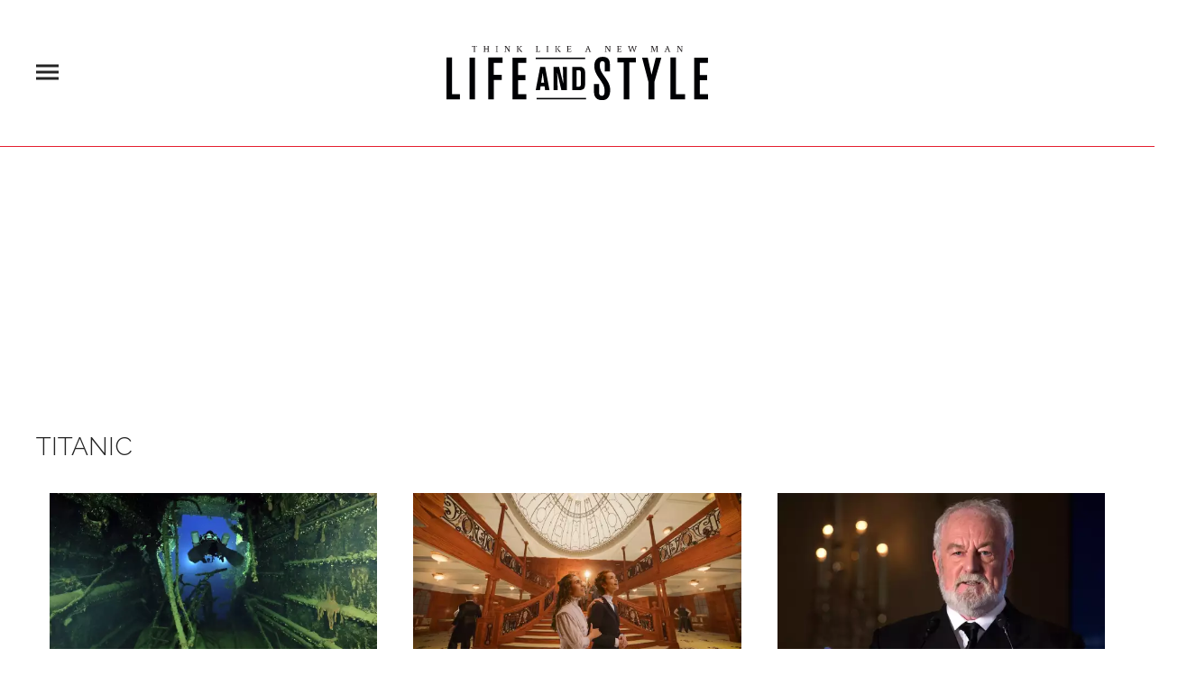

--- FILE ---
content_type: text/html;charset=UTF-8
request_url: https://lifeandstyle.expansion.mx/tag/titanic
body_size: 14773
content:
<!doctype html>
<html class="Page" lang="es">
 <head>
  <meta charset="UTF-8">
  <meta name="viewport" content="width=device-width, initial-scale=1, maximum-scale=5.0, user-scalable=yes">
  <title>Titanic</title>
  <link rel="canonical" href="https://lifeandstyle.expansion.mx/tag/titanic">
  <meta name="brightspot.contentId" content="00000160-3330-db6e-ab73-bff5103b0001">
  <meta name="especial" content="titanic"> 
  <meta name="robots" content="max-image-preview:large"> 
  <meta property="og:title" content="Titanic"> 
  <meta property="og:url" content="https://lifeandstyle.expansion.mx/tag/titanic"> 
  <meta property="og:image" content="https://cdn-3.expansion.mx/dims4/default/024cde8/2147483647/strip/true/crop/1000x525+0+71/resize/1200x630!/format/jpg/quality/80/?url=https%3A%2F%2Fcdn-3.expansion.mx%2Ff2%2F26%2F8bf2343d4fa0ba26716a33a3c4ad%2Flsplaceholder.png"> 
  <meta property="og:image:url" content="https://cdn-3.expansion.mx/dims4/default/024cde8/2147483647/strip/true/crop/1000x525+0+71/resize/1200x630!/format/jpg/quality/80/?url=https%3A%2F%2Fcdn-3.expansion.mx%2Ff2%2F26%2F8bf2343d4fa0ba26716a33a3c4ad%2Flsplaceholder.png"> 
  <meta property="og:image:secure_url" content="https://cdn-3.expansion.mx/dims4/default/024cde8/2147483647/strip/true/crop/1000x525+0+71/resize/1200x630!/format/jpg/quality/80/?url=https%3A%2F%2Fcdn-3.expansion.mx%2Ff2%2F26%2F8bf2343d4fa0ba26716a33a3c4ad%2Flsplaceholder.png"> 
  <meta property="og:image:width" content="1200"> 
  <meta property="og:image:height" content="630"> 
  <meta property="og:image:type" content="image/png"> 
  <meta property="og:site_name" content="Life and Style"> 
  <meta property="og:type" content="website"> 
  <meta name="twitter:card" content="summary_large_image"> 
  <meta name="twitter:site" content="@LifeandStyleMex"> 
  <meta name="twitter:title" content="Titanic"> 
  <meta property="fb:app_id" content="162165018053926"> 
  <meta property="fb:pages" content="122556539854"> 
  <link rel="apple-touch-icon" sizes="180x180" href="/apple-touch-icon.png">
  <link rel="icon" type="image/png" href="/favicon-32x32.png">
  <link rel="icon" type="image/png" href="/favicon-16x16.png">
  <link type="application/atom+xml" rel="alternate" title="Titanic" href="https://lifeandstyle.expansion.mx/tag/titanic.atom"> 
  <meta name="brightspot.cached" content="true"> 
  <!-- The core Firebase JS SDK is always required and must be listed first --> 
  <!-- script src="https://www.gstatic.com/firebasejs/8.7.0/firebase-app.js" defer></script>
                  <script src="https://www.gstatic.com/firebasejs/8.7.0/firebase-messaging.js" defer></script>

                  <script src="https://www.gstatic.com/firebasejs/8.7.0/firebase-analytics.js" defer></script --> 
  <link rel="preload" href="https://cdn-3.expansion.mx/resource/0000016e-d155-dcec-a17e-dfddd98e0000/styleguide/skins/lifeandstyle/All.min.7a39685dac1d8fc8891b20d2bf50aed1.gz.css" as="style" onload="this.onload=null;this.rel='stylesheet'"> 
  <noscript>
   <link id="skincss" rel="stylesheet" href="https://cdn-3.expansion.mx/resource/0000016e-d155-dcec-a17e-dfddd98e0000/styleguide/skins/lifeandstyle/All.min.7a39685dac1d8fc8891b20d2bf50aed1.gz.css">
  </noscript> 
  <script src="https://cdn-3.expansion.mx/resource/0000016e-d155-dcec-a17e-dfddd98e0000/styleguide/All.min.92ee8df5a080b382ace467b575e72680.gz.js" defer></script> 
  <script>
                      imaTagUrl="https://pubads.g.doubleclick.net/gampad/ads?iu=/72776159/es.gex.lifeandstyle.video&description_url=https%3A%2F%2Flifeandstyle.expansion.mx%2F&tfcd=0&npa=0&sz=640x360%7C640x480&gdfp_req=1&output=vast&unviewed_position_start=1&env=vp&impl=s&correlator=[timestamp]"
                    </script> 
  <style>.Page-above {
    z-index: 2;
    position: relative;
}
.GoogleDfpAd-wrap {
	z-index: 4;
}
.oop .GoogleDfpAd-wrap {
    visibility: hidden;
}
.InfographEmbed img {
    max-width: 100%;
}
[data-sticky-ad] {
	max-width: 100%;
    width: 100%;
}

[data-sticky-ad] .GoogleDfpAd-wrap {
    margin: 0;
    padding: 0;
}

[data-sticky-ad] [data-sticky-ad-closebtn].show {
    z-index: 5;
    right: 3%;
}
.YouTubeVideoPlayer:not([data-aspect-ratio]), .YouTubeVideoPlayer[data-aspect-ratio='16x9'] {
    position: relative;
}
.sidebar .GoogleDfpAd-wrap, .BlocksPage-aside .GoogleDfpAd-wrap {
    height: fit-content;
}

@media only screen and (min-width: 1024px){
    
    .BlocksPage-above .GoogleDfpAd-wrap[data-module] {
    min-height:276px;
    display: flex;
    justify-content: center;
    align-content: center;
    flex-wrap: wrap;
}
}
    
@media only screen and (max-width: 767px){
    
    .BlocksPage-above .GoogleDfpAd-wrap[data-module] {
    min-height:150px;
    display: flex;
    justify-content: center;
    align-content: center;
    flex-wrap: wrap;
    }
    }</style> 
  <style>/* above the fold */
body {
    margin: 0;
}

ul {
    list-style-type: none;
    padding: 0;
    margin: 0;
}
a {
    color: #000;
    text-decoration: none;
}

.oop .GoogleDfpAd-wrap {
    visibility: hidden;
    font-size: 0;
}

[class*="Page-header"] {
    display: flex;
    flex-wrap: wrap;
    align-items: center;
    min-width: 100%;
    z-index: 10;
}
.Page-topNavigation .Navigation {
    display: flex;
}

.Page-topNavigation {
    justify-content: center;
    display: flex;
    width: 100%;
}

[class*="topNavigation"] .Navigation-items {
    display: flex;
    justify-content: center;
    width: 100%;
}


.NavigationItem-text-link {
    font-size: 14px;
    font-weight: 400;
    padding: 8px;
    text-decoration: none;
}
.centerNavigation {
    align-items: center;
    display: flex;
    justify-content: center;
    position: relative;
    width: 100%;
    max-width: 1200px;
    padding: 16px 0;
}
[class*="Page-logo"] {
    display: flex;
    justify-content: center;
}
.Navigation {
    width: 100%;
}
[class*="Page-secondNavigationWrapper"] {
    align-items: center;
    display: flex;
    flex-flow: row;
    justify-content: end;
    position: absolute;
    right: 0;
}
[class*="Page-secondNavigationWrapper"] form[class*="Page-search"] {
    display: none;
}
[class*="Page-logo"] {
    animation: none !important;
    display: flex;
    justify-content: center;
}
[class*="Page-wrapperNavigationOverlay"] {
    display: none;
}
[class*="Page-downNavigation"] {
    max-width: 100%;
    width: 100%;
    justify-content: flex-start;
    list-style-type: none;
    margin: 0;
    padding: 0 24px;
    display: flex;
    align-items: center;
}
[class*="Page-downNavigation"] .Navigation-items {
    display: flex;
    width: 100%;
    align-items: center;
}
/*End Above the fold */

/* fix para el ícono de Twitter ahora X en autor */
.ArticleAuthor a.icon-twitter:before,
.AuthorPage-twitterName a.icon-twitter:before{
content: "";
background-image: url(https://cdn-3.expansion.mx/09/84/b62435ba41a98271b3ecbb0e240e/logo-x-white.jpg);
background-size: cover;
display: inline-block;
height: 25px;
width: 25px;}

.BlocksPage-header {
z-index: 9999;}


/* video viralize- bajo el primer bloque */
.first-block-below {
    max-width: 580px;
    width: 100%;
    margin: 0 auto;
    padding: 40px 0;
    transform: translateX(-20px);
}

@media only screen and (max-width: 768px){
    .first-block-below {
        padding: 40px 16px;
        transform: translateX(-0px);
    }
}

/* Header-footer ajustes a Navigation */
@media only screen and (max-width: 768px){
    [class*="Page-footer"] [class*="Page-footerNavigation"] .Navigation-items {
    width: 100%;
}

[class*="Page-footer"] .Page-richTextDisclaimer {
    display: flex;
    flex-direction: column;
}

[class*="Page-footer"] .flex-small>div nav {
    display: inline-block;
}

[class*="Page-footer"] .flex-small>div nav ul {
    display: flex;
    flex-direction: column;
    justify-content: center;
    text-align: center;
}
    [class*='-footerNavigation'] .Navigation-items-item {
    justify-content: center;
}

footer .flex-small [class*="-footerNavigation"] .Navigation-items .Navigation-items-item .NavigationItem a.NavigationItem-text-link[href] {
    font-size: 14px !important;
    justify-content: center;
    margin: 0 auto 12px;
}
}

/* fix remueve padding de Tagabstract */

[class*='Promo'] [class*='-category'],
[class*='Promo'] [class*='-category'] a {
 padding: 0;
}</style> 
  <style>.LiveArticlePage-main {
    width: 100%;
    max-width: 100%;
}

.ArticleLiveFilterControls {
    text-align: right;
    width: 100%;
}

select#filter {
    color: #808284;
    font-weight: bold;
    text-transform: uppercase;
    font-size: 11.2px;
    padding: 4px 8px;
    margin-left: 8px;
}</style> 
  <style>/*ocultar icono*/
.MagazinePromo-media i.icon{
    display:none;
}

@media only screen and (min-width: 1024px){
	.NavigationItem-text a {
    	font-size: .8rem;
	}
    
    /* hub wellness */
    
    [data-element-contains-navigationitempinned]:last-child .NavigationItem > .NavigationItem-text .NavigationItem-text-link[href] {
        color: #e41e30;
        /*color: #6fc1ff;*/
    }
    
    /* remove the margin of cards inside of two columns*/
    
    

.TwoColumnContainer-columnTwo [data-container-modulewell]>[data-module].LargePromo, .TwoColumnContainer-columnTwo [data-container-modulewell]>[data-module].LargePromo .LargePromo-title {
 margin-bottom: 0;
 padding-bottom: 0;
}
    
    .Navigation-items-item {
        margin-right: 10px;
        margin-left: 10px;
    }
}

@media only screen and (max-width: 567px), only screen and (max-width: 767px) and (min-width: 568px), only screen and (max-width: 1023px) and (min-width: 768px){
.ArticlePage-logo img.PageLogo-image, .ArticlePageBasic-logo img.PageLogo-image, .AuthorPage-logo img.PageLogo-image, .BlocksPage-logo img.PageLogo-image, .FourOhFourPage-logo img.PageLogo-image, .GalleryPage-logo img.PageLogo-image, .InfographPage-logo img.PageLogo-image, .ListiclePage-logo img.PageLogo-image, .LiveArticlePage-logo img.PageLogo-image, .Page-logo img.PageLogo-image, .PageLite-logo img.PageLogo-image, .PreviewPage-logo img.PageLogo-image, .SearchResultsPage-logo img.PageLogo-image, .VideoPage-logo img.PageLogo-image {
    height: 30px;
    }  
}


/*MosaicPromo*/
.MosaicPromo-title {
    font-weight: normal;
    line-height: 1.1;
    color: #fff;
    font-family: 'DM Serif Text',serif;
   	text-transform: inherit;
    margin: 0;
}

.MosaicPromo-category .Link {
    color: white;
    margin-bottom: 10px;
    display: inline-block;
    line-height: 22px;
}

/* rediseño */
[class*="-pageHeading"]:after {
    background:inherit;    
}

[class*="-pageHeading"]:before {
    display:none;    
}

[class*="-pageHeading"] {
    font-weight:300;
}

footer .SocialBar-items-item a.SocialLink:before {
    color: white;
}

@media only screen and (max-width: 767px){
    [class*="-pageHeading"] {
    	text-align: center;
	}
}

@media only screen and (min-width: 1024px){
.TallCardCarousel[data-columns="1"] .TallCardCarousel-items.flickity-enabled.is-draggable .flickity-viewport {
    min-height: 677px;
    }
    .TallTileCarousel .TallTileCarousel-items.flickity-enabled.is-draggable .flickity-viewport {
    min-height: 550px;
    }

    .TilesList-items.flickity-enabled.is-draggable .flickity-viewport {
    min-height: 240px;
}
    .TilesList[data-columns="4"] .TilesList-items.flickity-enabled.is-draggable .flickity-viewport {
    min-height: 308px;
}
    
footer .NavigationItem-text a[href].NavigationItem-text-link:hover {
    color: #e83c4c;
    font-weight: bold;
}    
}

@media only screen and (max-width: 768px){
    .TilesList-items.flickity-enabled.is-draggable .flickity-viewport {
    min-height: 178px;
}
    
    .TallTileCarousel .TallTileCarousel-items.flickity-enabled.is-draggable .flickity-viewport {
    min-height: 550px;
    }
    
    .TallCardCarousel[data-columns="1"] .TallCardCarousel-items.flickity-enabled.is-draggable .flickity-viewport {
    min-height: 677px;
    }
}

.grecaptcha-badge {
   visibility: hidden !important;
}

/* Google Ad Fixes */
@media only screen and (max-width: 768px) {

[data-sticky-ad] .GoogleDfpAd-wrap {
    height: auto !important;
    z-index: 11;
    max-height: 310px!important;
    min-height: 50px;
    box-sizing: border-box;
    opacity: 1!important;
    background-image: none!important;
    background-color: #fff !important;
    box-shadow: 0 0 5px 0 rgba(0,0,0,0.2)!important;
    margin-bottom: 0!important;
    padding: 6px 0;
}

[data-sticky-ad] [data-sticky-ad-closebtn].show {
    background-size: 10px 10px;
    background-position: 9px;
    background-color: #fff;
    background-repeat: no-repeat;
    background-image: url('https://cdn-3.expansion.mx/3b/e8/9cdc6f944e0e951654a99ff6c43d/x.svg');
    border: none;
    border-radius: 12px 0 0 0;
    right: 14px;
    width: 28px;
    height: 28px;
    top: 8px;
    z-index: 1000;
}

[data-sticky-ad] [data-sticky-ad-closebtn]:before {
    content: '';
}
}

span.GoogleDfpAd-label {
    display: none;
}

.GoogleDfpAd-wrap {
	background: none !important;
	
}
/** End of Google Ad fixes **/


/*EXCO*/

.exco-gex.pbs {
    max-width: 580px;
    left: -25px;
    margin-top: 10px;
}

@media only screen and (max-width: 768px){
.exco-gex.pbs {
    max-width: 580px;
    left: inherit;
}
}

.LargePromo-branded a {
    width: 100%;
    text-align: center;
}

/*Quotes*/ 

.Quote blockquote:before {
    content: open-quote;
    transform: translateY(0);
    font-size: 2em;
    display: inline-block;
    margin-top: 0;
    vertical-align: baseline;
}

.Quote blockquote:after {
  content: close-quote;
  transform: translateY(0);
  vertical-align: middle;
  font-size: 2em;
  display: inline-block;
}

/* End of Quotes fix */

/*Medium Page Promo*/

@media only screen and (min-width: 768px) {
.MediumPagePromo-info .MediumPagePromo-category {
    margin: 0;
}
.MediumPagePromo-info .MediumPagePromo-title {
    font-size: 24px;
    text-align: center;
    font-weight: normal;
}    
}

.MediumPagePromo-description {
    text-align: center;
}


/*Author*/

.authors-module {
    margin: auto;
    max-width: 640px;
}

.authors-module ul {
    list-style-type: none;
    margin: 0 0 32px;
    padding: 0;
}

.authors-module ul li {
    margin: 0 0 18px;
}

.authors-module .ArticleAuthor {
    display: -ms-flexbox;
    display: flex;
}

.BlocksPage-layoutWrap a, .BlocksPage-layoutWrap a.Link {
    color: #242424;
    text-decoration: none;
}

.authors-module .ArticleAuthor img {
    height: 50px;
    width: 50px;
    border-radius: 50%;
    object-fit: initial;
}

.authors-module .ArticleAuthor .authorData {
    padding: 0 12px;
}

.authors-module .ArticleAuthor .authorData .tittleAuthor {
    color: #ed1c24;
    font-size: 1.1rem;
    font-weight: 600;
    margin: 0 0 4px;
    text-decoration: none;
}


/* X logo */

.ActionBar-items-item .icon-twitter:before {
    content: '';
    background-image: url(https://cdn-3.expansion.mx/09/84/b62435ba41a98271b3ecbb0e240e/logo-x-white.jpg);
    background-size: cover;
    width: 30px;
    display: block;
    height: 30px;
}

.SocialLink[data-social-service=twitter]:before {
    content: '';
    background-image: url(https://cdn-3.expansion.mx/18/17/10cfe52c48768850cff69637d9f6/twitterquien.png);
    background-size: cover;
    width: 20px;
    display: block;
    height: 20px;
    border-radius: 50%;
}

footer .SocialLink[data-social-service=twitter]:before {
    content: '';
    background-image: url(https://cdn-3.expansion.mx/21/46/05efc98d4d95a4681d8c1e16c89b/twitterelle.png);
    background-size: cover;
    width: 27px;
    display: block;
    height: 27px;
    border-radius: 50%;
    line-height: 1;
    margin-top: 3px;
}

footer li.SocialBar-items-item:first-child {
    margin-right: 13px;
}

header .SocialLink[data-social-service=twitter]:before {
    content: '';
    background-image: url(https://cdn-3.expansion.mx/18/17/10cfe52c48768850cff69637d9f6/twitterquien.png);
    background-size: cover;
        width: 25px;
    display: block;
    height: 25px;
    border-radius: 50%;
    line-height: 1;
    margin-top: 3px;
    margin-left: -5px;
}

@media only screen and (min-width: 1024px) {

    .BlocksPage-footer .BlocksPage-richTextDisclaimer {
    position: relative;
    }
}

/* estilos 'más' en el menú de navegación */

ul.NavigationItem-items {
    flex-direction: column;
    padding: 0;
    display: -ms-flexbox;
    display: flex;
    max-width: 100%;
    left: inherit;
    right: inherit;
    top: calc(96%);
    margin-left: -10px;
    opacity: inherit;
}

ul.NavigationItem-items li a {
        text-decoration: none;
        color: #242424;
        text-decoration: none;
        font-family: Raleway,Arial,sans-serif;
        font-size: .8rem;
}
.NavigationItem-text {
    font-size: .8rem;
    color: #e41e31;
}

.NavigationItem-text:hover {
    cursor: pointer;
}

[data-navigationmodulewell] {padding: 8px 12px;}

@media only screen and (max-width: 1023px) {
    .NavigationItem-text {
    	font-weight: normal;
    }
    
    .NavigationItem-text a {
    	font-size: .8rem;
	}
   li.Navigation-items-item:last-child  .NavigationItem-text {
        padding: 8px 20px;
	}
    [data-navigationmodulewell] {padding: 4px 30px;}
    .NavigationItem, [data-navigationmodulewell] {
        border-bottom: solid 1px #ededed;
    }
    
    .NavigationItem, [data-navigationmodulewell] {
        border-bottom: solid 1px #ededed;
    }

    ul.NavigationItem-items {
        list-style-type: inherit;
        margin-left: 0;
    }
}

/*CLS*/

aside .GoogleDfpAd-wrap {
    min-height: 640px;
    display: flex;
    flex-direction: column;
    align-items: center;
    justify-content: center;
}</style> 
  <style>.ArticleRichV2 h2 {
  text-align: center;
}

.ArticleRichV2 div[spottype="dynamic_mc"] {
  display:none !important;
}

.ArticleRichV2-below {
  display:none !important;
}

.ArticleRichV2 .sidebar {
  display:none !important;
}

.ArticleRichV2 .GoogleDfpAd-wrap {
  display:none !important;
}

.ArticleRichV2-tags {
  display:none !important;
}

.ArticleRichV2-above {
  display: none;
}

.ArticleRichV2 .dailymotion-player-root {
  display: none;
}

@media(max-width: 567px), only screen and (max-width: 767px) and (min-width: 568px), only screen and (max-width: 1023px) and (min-width: 768px) {
    .ArticleRichV2-logo img.PageLogo-image {
     height: 30px;
    }  
    .ArticleRichV2-header [data-page-header-pagetoggle] {
      bottom: 10px;
    }
    
    .ArticleRichV2-logo {
      justify-content: flex-start;
      margin-left: 50px;
    }
}

</style> 
  <style>@media only screen and (max-width: 567px), only screen and (min-width: 568px) and (max-width: 767px), only screen and (min-width: 768px) and (max-width: 1023px) {
    .ArticlePage-header-positionFixSpacer, .ArticlePageBasic-header-positionFixSpacer, .ArticleRichV2-header-positionFixSpacer, .AuthenticationPage-header-positionFixSpacer, .AuthorPage-header-positionFixSpacer, .BlocksPage-header-positionFixSpacer, .FourOhFourPage-header-positionFixSpacer, .GalleryPage-header-positionFixSpacer, .InfographPage-header-positionFixSpacer, .ListiclePage-header-positionFixSpacer, .LiveArticlePage-header-positionFixSpacer, .Page-header-positionFixSpacer, .PageLite-header-positionFixSpacer, .PreviewPage-header-positionFixSpacer, .SearchResultsPage-header-positionFixSpacer, .UserProfilePage-header-positionFixSpacer, .VideoPage-header-positionFixSpacer {
        min-height: 115px;
    }
}

.SocialLink[data-social-service=twitter]:before {
    top: -8px;
}

.ArticlePage-header .SocialBar-heading, .ArticlePageBasic-header .SocialBar-heading, .ArticleRichV2-header .SocialBar-heading, .AuthenticationPage-header .SocialBar-heading, .AuthorPage-header .SocialBar-heading, .BlocksPage-header .SocialBar-heading, .FourOhFourPage-header .SocialBar-heading, .GalleryPage-header .SocialBar-heading, .InfographPage-header .SocialBar-heading, .ListiclePage-header .SocialBar-heading, .LiveArticlePage-header .SocialBar-heading, .Page-header .SocialBar-heading, .PageLite-header .SocialBar-heading, .PreviewPage-header .SocialBar-heading, .SearchResultsPage-header .SocialBar-heading, .UserProfilePage-header .SocialBar-heading, .VideoPage-header .SocialBar-heading {
    display: block;
    color: #333;
}

.SocialLink[data-social-service=twitter]:before {
    top: -8px;
}

.ArticlePage-header .SocialBar-heading, .ArticlePageBasic-header .SocialBar-heading, .ArticleRichV2-header .SocialBar-heading, .AuthenticationPage-header .SocialBar-heading, .AuthorPage-header .SocialBar-heading, .BlocksPage-header .SocialBar-heading, .FourOhFourPage-header .SocialBar-heading, .GalleryPage-header .SocialBar-heading, .InfographPage-header .SocialBar-heading, .ListiclePage-header .SocialBar-heading, .LiveArticlePage-header .SocialBar-heading, .Page-header .SocialBar-heading, .PageLite-header .SocialBar-heading, .PreviewPage-header .SocialBar-heading, .SearchResultsPage-header .SocialBar-heading, .UserProfilePage-header .SocialBar-heading, .VideoPage-header .SocialBar-heading {
    display: block;
    color: #333;
}

@media only screen and (max-width: 1023px) {
    li.Navigation-items-item:last-child .NavigationItem-text {
        padding: 0px;
    }

    .centerNavigation [class*=Page-navigationOverlay] [class*=Page-social] .SocialBar-items-item a::before {
        font-size: 14px;
    }
}
</style> 
  <style>body {
    font-family: Raleway, Arial, sans-serif;
    background: #fff;
}

.ArticlePage *, .ArticlePageBasic *, .ArticleRichV2 *, .AuthenticationPage *, .AuthorPage *, .BlocksPage *, .FourOhFourPage *, .GalleryPage *, .InfographPage *, .ListiclePage *, .LiveArticlePage *, .Page *, .PageAbstract *, .PageLite *, .PreviewPage *, .Quote, .SearchResultsPage *, .UserProfilePage *, .VideoPage * {
    text-shadow: 1px 1px 1px rgba(0, 0, 0, .004);
    text-rendering: optimizeLegibility;
    -webkit-font-smoothing: antialiased;
    box-sizing: border-box;
}

.ArticlePage .oop, .ArticlePageBasic .oop, .ArticleRichV2 .oop, .AuthenticationPage .oop, .AuthorPage .oop, .BlocksPage .oop, .FourOhFourPage .oop, .GalleryPage .oop, .InfographPage .oop, .ListiclePage .oop, .LiveArticlePage .oop, .Page .oop, .PageLite .oop, .PreviewPage .oop, .SearchResultsPage .oop, .UserProfilePage .oop, .VideoPage .oop {
    position: absolute;
}

.ArticlePage-header, .ArticlePageBasic-header, .ArticleRichV2-header, .AuthenticationPage-header, .AuthorPage-header, .BlocksPage-header, .FourOhFourPage-header, .GalleryPage-header, .InfographPage-header, .ListiclePage-header, .LiveArticlePage-header, .Page-header, .PageLite-header, .PreviewPage-header, .SearchResultsPage-header, .UserProfilePage-header, .VideoPage-header {
    background: #fff;
    border-bottom: solid 1px #e41e30;
}

.BlocksPage-above .GoogleDfpAd-wrap[data-module] {
    margin: 0 auto;
    box-shadow: 1px 4px 2px -2px rgba(36, 36, 36, .15);
    z-index: 9;
}

.centerNavigation [class*=Page-logo] [class*=PageLogo-image] {
    left: auto;
    position: relative;
    top: 0;
}

.centerNavigation [class*=Page-logo] .PageLogo-image {
    display: block;
    height: auto;
    max-width: 290px;
    width: 100%;
}

.ArticlePage-layoutWrap:first-child, .ArticlePageBasic-layoutWrap:first-child, .ArticleRichV2-layoutWrap:first-child, .BlocksPage-layoutWrap:first-child, .InfographPage-layoutWrap:first-child, .ListiclePage-layoutWrap:first-child, .LiveArticlePage-layoutWrap:first-child {
    margin-top: 0;
}

.ArticlePage, .ArticlePageBasic, .ArticleRichV2, .AuthenticationPage, .AuthorPage, .BlocksPage, .FourOhFourPage, .GalleryPage, .InfographPage, .ListiclePage, .LiveArticlePage, .Page, .PageAbstract, .PageLite, .PreviewPage, .SearchResultsPage, .UserProfilePage, .VideoPage {
    font-family: 'Open Sans', 'Helvetica Neue', Arial, Helvetica, sans-serif;
    font-size: 14px;
    overflow-x: hidden;
}

.BlocksPage-subHeadline {
    font-family: Raleway, Arial, sans-serif;
    font-weight: 400;
    font-size: 1.4em;
    padding: 10px 0;
    line-height: 1.2em;
    color: #666;
}

.BlocksPage-subHeadline, .BlocksPage-subHeadline p {
    
    margin-bottom: 10px;
}

.ArticlePage-lead, .ArticlePage-mainHead, .ArticlePageBasic-lead, .ArticlePageBasic-mainHead, .ArticleRichV2-lead, .ArticleRichV2-mainHead, .BlocksPage-lead, .BlocksPage-mainHead, .InfographPage-lead, .InfographPage-mainHead, .ListiclePage-lead, .ListiclePage-mainHead, .LiveArticlePage-lead, .LiveArticlePage-mainHead {
    min-width: 100%;
}

.ArticleLeadFigure, .Figure, .FigureHighPriority, .FigureUnconstrained, .GexPromo {
    padding: 0;
    margin-left: 0;
    margin-right: 0;
}

figure {
    margin: 1em 40px;
}

.ArticleLeadFigure img, .Figure img, .FigureHighPriority img, .FigureUnconstrained img, .GexPromo img {
    display: block;
    width: 100%;
    height: auto;
    max-width: 100%;
}

@media (max-width: 1024px) {
    .centerNavigation [class*=Page-logo] a .PageLogo-image {
        height: 58px;
        max-width: 160px;
    }
}


.MediumPagePromo-media img {
    display: block;
    width: 100%;
    height: 100%;
    object-fit: cover;
    margin: 0;
}  


[class*=Page-downNavigation] .Navigation-items {
    display: -ms-flexbox;
    display: flex;
    overflow-x: scroll;
    width: 100%;
    -ms-flex-align: center;
    align-items: center;
}

.NavigationItem {
    font-family: Raleway, Arial, sans-serif;
    text-transform: uppercase;
}

.NavigationItem-text {
    display: -ms-flexbox;
    display: flex;
    -ms-flex-align: center;
    align-items: center;
    white-space: nowrap;
}

[class*=Page-downNavigation] .Navigation-items-item .NavigationItem-text-link {
    font-style: normal;
    font-size: 1.3vw;
    line-height: 19px;
    letter-spacing: -.01em;
    padding: 8px 16px;
}

.NavigationItem-text a {
    color: #242424;
    text-decoration: none;
    font-family: Raleway, Arial, sans-serif;
}

.BlocksPage-byline
 {
    margin-bottom: 10px;
}

.BlocksPage-byline {
    font-weight: 700;
    width: auto;
    margin: 0 auto 10px 0;
}

.BlocksPage-sectionLabel {
    color: #e41e30;
    font-family: Raleway, Arial, sans-serif;
    font-size: .9rem;
    text-transform: uppercase;
    font-weight: 400;
}

.BlocksPage-headline {
    margin-top: 10px;
    margin-bottom: 20px;
    font-size: 46px;
    line-height: 1;
    color: #242424;
    font-family: 'DM Serif Text', serif;
    font-weight: 400;
}
.BlocksPage-headline {
    text-transform: inherit;
    margin: 0 0 20px;
}

.BlocksPage-bar {
    display: -ms-flexbox;
    display: flex
;
    -ms-flex-pack: justify;
    justify-content: space-between;
    -ms-flex-align: center;
    align-items: center;
    margin-bottom: 10px;
}

.BlocksPage-dateModified, .BlocksPage-datePublished {
    font-size: .8rem;
    margin: 3px 0 2px;
    color: #363636;
    display: inline-block;
    font-family: Raleway, Arial, sans-serif;
}

.ActionBar {
    -ms-flex-align: center;
    align-items: center;
    display: -ms-flexbox;
    display: flex;
    margin: 5px 0;
}

.ActionBar-items {
    display: -ms-flexbox;
    display: flex;
    -ms-flex-wrap: wrap;
    flex-wrap: wrap;
    padding: 0;
    margin: 0;
}

.ActionBar-items-item {
    list-style: none;
    padding: 5px 0;
}

.ActionBar-items-item a {
    background-color: #555;
    display: inline-block;
    font-size: 12px;
    margin-right: 5px;
    line-height: 30px;
    height: 30px;
    width: 30px;
    color: #fff;
    text-align: center;
    text-decoration: none;
    overflow: hidden;
}

.icon, [class*=' icon-'], [class^=icon-] {
    font-family: icomoon;
    speak: none;
    font-style: normal;
    font-weight: 400;
    font-variant: normal;
    text-transform: none;
    line-height: 1;
    -webkit-font-smoothing: antialiased;
    -moz-osx-font-smoothing: grayscale;
}

@media only screen and (max-width: 567px), only screen and (min-width: 568px) and (max-width: 767px), only screen and (min-width: 768px) and (max-width: 1023px) {
    [class*=Page-downNavigation] .Navigation-items {
        -ms-flex-pack: start;
        justify-content: flex-start;
        padding: 0 24px;
    }
    
    .Navigation-items-item {
        padding: 0 20px;
    }
    
    .NavigationItem {
        font-size: 1.6rem;
        font-weight: 400;
        padding-bottom: 0;
        list-style-type: none;
        text-align: left;
    }
    
    [class*=Page-downNavigation] .Navigation-items-item .NavigationItem-text-link {
        font-size: 14px;
        font-weight: 400;
        padding: 8px;
    }
    
    .NavigationItem-text a {
        padding: 10px 20px;
        display: block;
        font-size: .7em;
    }
    
    .ArticlePage-header, .ArticlePageBasic-header, .ArticleRichV2-header, .AuthenticationPage-header, .AuthorPage-header, .BlocksPage-header, .FourOhFourPage-header, .GalleryPage-header, .InfographPage-header, .ListiclePage-header, .LiveArticlePage-header, .Page-header, .PageLite-header, .PreviewPage-header, .SearchResultsPage-header, .UserProfilePage-header, .VideoPage-header {
        position: fixed;
    }
    
    .BlocksPage-layoutWrap {
        padding-left: 0;
        padding-right: 0;
    }
    
    .BlocksPage .ArticleFurtherViewing, .BlocksPage .BlocksArticleBody-items.BlockWrap, .BlocksPage .mainWrap, .BlocksPage-below, .BlocksPage-tags {
        padding-left: 20px;
        padding-right: 20px;
    }
    
    .BlocksPage-main {
        padding-left: 0;
        padding-right: 0;
    }
    
    .BlocksPage-headline {
        font-size: 38px;
    }
    
    .BlocksPage-subHeadline {
        font-size: 19px;
    }

    .ActionBar-items {
        -ms-flex-pack: center;
        justify-content: center;
    }

        .ActionBar-items-item a {
        margin-right: 10px;
    }

    .GoogleDfpAd-wrap .is-dfp.GoogleDfpAd {
        width: 100%;
        min-height: 150px;
    }

        .BlocksPage-logo {
            min-height:29px;
    }
    
    
    
}


@media only screen and (min-width: 568px) and (max-width: 767px), only screen and (max-width: 567px) {
    .ArticlePage-layoutWrap, .ArticlePageBasic-layoutWrap, .ArticleRichV2-layoutWrap, .BlocksPage-layoutWrap, .InfographPage-layoutWrap, .ListiclePage-layoutWrap, .LiveArticlePage-layoutWrap {
        padding-top: 10px;
        padding-bottom: 10px;
        width: 100%;
    }
}

@media only screen and (min-width: 1024px) {
    .centerNavigation {
        margin: 0 auto;
        max-width: 1200px;
    }

    .ArticlePage:not([data-has-scrolled=true]):not([data-smallheader]) .ArticlePage-logo, .ArticlePageBasic:not([data-has-scrolled=true]):not([data-smallheader]) .ArticlePageBasic-logo, .ArticleRichV2:not([data-has-scrolled=true]):not([data-smallheader]) .ArticleRichV2-logo, .AuthenticationPage:not([data-has-scrolled=true]):not([data-smallheader]) .AuthenticationPage-logo, .AuthorPage:not([data-has-scrolled=true]):not([data-smallheader]) .AuthorPage-logo, .BlocksPage:not([data-has-scrolled=true]):not([data-smallheader]) .BlocksPage-logo, .FourOhFourPage:not([data-has-scrolled=true]):not([data-smallheader]) .FourOhFourPage-logo, .GalleryPage:not([data-has-scrolled=true]):not([data-smallheader]) .GalleryPage-logo, .InfographPage:not([data-has-scrolled=true]):not([data-smallheader]) .InfographPage-logo, .ListiclePage:not([data-has-scrolled=true]):not([data-smallheader]) .ListiclePage-logo, .LiveArticlePage:not([data-has-scrolled=true]):not([data-smallheader]) .LiveArticlePage-logo, .Page:not([data-has-scrolled=true]):not([data-smallheader]) .Page-logo, .PageLite:not([data-has-scrolled=true]):not([data-smallheader]) .PageLite-logo, .PreviewPage:not([data-has-scrolled=true]):not([data-smallheader]) .PreviewPage-logo, .SearchResultsPage:not([data-has-scrolled=true]):not([data-smallheader]) .SearchResultsPage-logo, .UserProfilePage:not([data-has-scrolled=true]):not([data-smallheader]) .UserProfilePage-logo, .VideoPage:not([data-has-scrolled=true]):not([data-smallheader]) .VideoPage-logo {
        height: 130px;
    }

    [data-has-scrolled=false] .centerNavigation [class*=Page-logo] {
        padding: 24px 0;
    }

    .ArticlePage-header, .ArticlePageBasic-header, .ArticleRichV2-header, .AuthenticationPage-header, .AuthorPage-header, .BlocksPage-header, .FourOhFourPage-header, .GalleryPage-header, .InfographPage-header, .ListiclePage-header, .LiveArticlePage-header, .Page-header, .PageLite-header, .PreviewPage-header, .SearchResultsPage-header, .UserProfilePage-header, .VideoPage-header {
        -ms-flex-pack: center;
        justify-content: center;
    }

    .ArticlePage:not([data-has-scrolled=true]):not([data-smallheader]) .ArticlePage-logo img, .ArticlePageBasic:not([data-has-scrolled=true]):not([data-smallheader]) .ArticlePageBasic-logo img, .ArticleRichV2:not([data-has-scrolled=true]):not([data-smallheader]) .ArticleRichV2-logo img, .AuthenticationPage:not([data-has-scrolled=true]):not([data-smallheader]) .AuthenticationPage-logo img, .AuthorPage:not([data-has-scrolled=true]):not([data-smallheader]) .AuthorPage-logo img, .BlocksPage:not([data-has-scrolled=true]):not([data-smallheader]) .BlocksPage-logo img, .FourOhFourPage:not([data-has-scrolled=true]):not([data-smallheader]) .FourOhFourPage-logo img, .GalleryPage:not([data-has-scrolled=true]):not([data-smallheader]) .GalleryPage-logo img, .InfographPage:not([data-has-scrolled=true]):not([data-smallheader]) .InfographPage-logo img, .ListiclePage:not([data-has-scrolled=true]):not([data-smallheader]) .ListiclePage-logo img, .LiveArticlePage:not([data-has-scrolled=true]):not([data-smallheader]) .LiveArticlePage-logo img, .Page:not([data-has-scrolled=true]):not([data-smallheader]) .Page-logo img, .PageLite:not([data-has-scrolled=true]):not([data-smallheader]) .PageLite-logo img, .PreviewPage:not([data-has-scrolled=true]):not([data-smallheader]) .PreviewPage-logo img, .SearchResultsPage:not([data-has-scrolled=true]):not([data-smallheader]) .SearchResultsPage-logo img, .UserProfilePage:not([data-has-scrolled=true]):not([data-smallheader]) .UserProfilePage-logo img, .VideoPage:not([data-has-scrolled=true]):not([data-smallheader]) .VideoPage-logo img {
        height: 100px;
        width: auto;
    }

    .Navigation {
        display: -ms-flexbox;
        display: flex;
        -ms-flex-align: center;
        align-items: center;
        height: 100%;
    }

    .ArticlePage-header:before, .ArticlePageBasic-header:before, .ArticleRichV2-header:before, .AuthenticationPage-header:before, .AuthorPage-header:before, .BlocksPage-header:before, .FourOhFourPage-header:before, .GalleryPage-header:before, .InfographPage-header:before, .ListiclePage-header:before, .LiveArticlePage-header:before, .Page-header:before, .PageLite-header:before, .PreviewPage-header:before, .SearchResultsPage-header:before, .UserProfilePage-header:before, .VideoPage-header:before {
        background: #fff;
        height: 0;
        min-width: 100vw;
        margin-left: 50%;
        transform: translateX(-50%);
    }

    .ArticlePage-header, .ArticlePage-pageHeading, .ArticlePage-pageSubHeading, .ArticlePageBasic-header, .ArticlePageBasic-pageHeading, .ArticlePageBasic-pageSubHeading, .ArticleRichV2-header, .ArticleRichV2-pageHeading, .ArticleRichV2-pageSubHeading, .AuthenticationPage-header, .AuthenticationPage-main, .AuthenticationPage-pageHeading, .AuthenticationPage-pageSubHeading, .AuthorPage-header, .AuthorPage-pageHeading, .AuthorPage-pageSubHeading, .BlocksPage-header, .BlocksPage-pageHeading, .BlocksPage-pageSubHeading, .CompareItemList[data-compareitems=open], .FourOhFourPage-header, .FourOhFourPage-pageHeading, .FourOhFourPage-pageSubHeading, .GalleryPage-header, .GalleryPage-pageHeading, .GalleryPage-pageSubHeading, .InfographPage-header, .InfographPage-pageHeading, .InfographPage-pageSubHeading, .ListiclePage-header, .ListiclePage-pageHeading, .ListiclePage-pageSubHeading, .LiveArticlePage-header, .LiveArticlePage-mainHead>div, .LiveArticlePage-mainHead>h1, .LiveArticlePage-pageHeading, .LiveArticlePage-pageSubHeading, .Page-header, .Page-pageHeading, .Page-pageSubHeading, .PageAbstract-header, .PageAbstract-pageHeading, .PageAbstract-pageSubHeading, .PageLite-header, .PageLite-pageHeading, .PageLite-pageSubHeading, .PreviewPage-header, .PreviewPage-pageHeading, .PreviewPage-pageSubHeading, .SearchResultsPage-header, .SearchResultsPage-pageHeading, .SearchResultsPage-pageSubHeading, .UserProfilePage-header, .UserProfilePage-main, .UserProfilePage-pageHeading, .UserProfilePage-pageSubHeading, .VideoPage-header, .VideoPage-headerContent, .VideoPage-layoutWrap, .VideoPage-pageHeading, .VideoPage-pageSubHeading, [data-modulewell]>[data-module] {
        width: 100%;
    }

    .NavigationItem-text:before {
        left: 0;
        top: -4px;
    }

    .NavigationItem-text:after, .NavigationItem-text:before {
        content: '';
        display: block;
        margin: auto;
        width: 0;
        overflow: hidden;
        transition: width .3s ease-in-out;
        position: absolute;
        border-top: 1px solid #fff;
    }

    .NavigationItem-text:after {
        right: 0;
        bottom: -4px;
    }

    .NavigationItem-text:after, .NavigationItem-text:before {
        content: '';
        display: block;
        margin: auto;
        width: 0;
        overflow: hidden;
        transition: width .3s ease-in-out;
        position: absolute;
        border-top: 1px solid #fff;
    }

    .Navigation-items-item {
        margin-right: 15px;
        display: -ms-flexbox;
        display: flex;
    }

    .NavigationItem-text a {
        text-decoration: none;
        display: -ms-flexbox;
        display: flex;
        -ms-flex-align: center;
        align-items: center;
    }

    .ArticlePage-layoutWrap, .ArticlePageBasic-layoutWrap, .ArticleRichV2-layoutWrap, .BlocksPage-layoutWrap, .InfographPage-layoutWrap, .ListiclePage-layoutWrap, .LiveArticlePage-layoutWrap {
        display: -ms-flexbox;
        display: flex;
    }

    .ArticlePage-layoutWrap, .ArticlePageBasic-layoutWrap, .ArticleRichV2-layoutWrap, .BlocksPage-layoutWrap, .InfographPage-layoutWrap, .ListiclePage-layoutWrap, .LiveArticlePage-layoutWrap {
        padding-top: 10px;
        padding-bottom: 10px;
    }

    .BlocksPage-layoutWrap {
        padding-left: 0;
        padding-right: 0;
        -ms-flex-direction: column;
        flex-direction: column;
    }

    .ArticlePage-layoutWrap, .ArticlePageBasic-layoutWrap, .ArticleRichV2-layoutWrap, .BlocksPage-layoutWrap, .InfographPage-layoutWrap, .ListiclePage-layoutWrap, .LiveArticlePage-layoutWrap {
        display: -ms-flexbox;
        display: flex;
    }

    .ArticlePage-layoutWrap, .ArticlePageBasic-layoutWrap, .ArticleRichV2-layoutWrap, .BlocksPage-layoutWrap, .InfographPage-layoutWrap, .ListiclePage-layoutWrap, .LiveArticlePage-layoutWrap {
        width: 100%;
    }
        .BlocksPage .mainWrap {
        margin-bottom: 0;
    }
    .BlocksPage .BlockWrap, .BlocksPage .mainWrap {
        -ms-flex-align: start;
        align-items: start;
        display: -ms-flexbox;
        display: flex;
        max-width: 1200px;
        margin: 0 auto;
        -ms-flex-pack: center;
        justify-content: center;
        -ms-flex-flow: row wrap;
        flex-flow: row wrap;
    }
    .BlocksPage .sidebar [data-asidewell], .BlocksPage .sidebar[data-asidewell], .BlocksPage-aside [data-asidewell], .BlocksPage-aside[data-asidewell] {
        padding-left: 0;
        padding-right: 0;
    }
        .BlocksPage .BlocksArticleFirstItem, .BlocksPage .first-block, .BlocksPage-aside+.BlocksPage-mainHead {
        box-sizing: border-box;
        min-width: inherit;
        -ms-flex-preferred-size: 580px;
        flex-basis: 580px;
        text-align: left;
        display: inline-block;
        vertical-align: top;
        margin-left: auto;
    }
        .BlocksPage .sidebar [data-asidewell]>[data-module].GoogleDfpAd-wrap, .BlocksPage .sidebar[data-asidewell]>[data-module].GoogleDfpAd-wrap, .BlocksPage-aside [data-asidewell]>[data-module].GoogleDfpAd-wrap, .BlocksPage-aside[data-asidewell]>[data-module].GoogleDfpAd-wrap {
        background-color: inherit;
        margin-top: 20px;
    }
        .BlocksPage .sidebar [data-asidewell]>[data-module], .BlocksPage .sidebar[data-asidewell]>[data-module], .BlocksPage-aside [data-asidewell]>[data-module], .BlocksPage-aside[data-asidewell]>[data-module] {
        padding-left: 0;
        padding-right: 0;
    }
        .BlocksPage-layoutWrap .GoogleDfpAd-wrap {
        width: 100%;
        margin: 50px 0;
    }
        .BlocksPage .sidebar, .BlocksPage-aside {
        -ms-flex-preferred-size: 300px;
        flex-basis: 300px;
        padding-right: 0;
        display: inline-block;
        vertical-align: top;
        position: sticky;
        top: 56px;
        margin-left: 30px;
        padding: 0;
    }
        .BlocksPage-aside {
        -ms-flex-order: 2;
        order: 2;
    }
    .GoogleDfpAd-wrap .is-dfp.GoogleDfpAd {
    min-height: 276px;
    width: 100%;
}
}

.BlocksPage-layoutWrap .firstBlockWrap, .BlocksPage-layoutWrap .mainWrap {
    /* display: block; */
    width: 100%;
}

@media only screen and (min-width: 1280px) {
    .ArticlePage-header, .ArticlePage-pageHeading, .ArticlePage-pageSubHeading, .ArticlePageBasic-header, .ArticlePageBasic-pageHeading, .ArticlePageBasic-pageSubHeading, .ArticleRichV2-header, .ArticleRichV2-pageHeading, .ArticleRichV2-pageSubHeading, .AuthenticationPage-header, .AuthenticationPage-main, .AuthenticationPage-pageHeading, .AuthenticationPage-pageSubHeading, .AuthorPage-header, .AuthorPage-pageHeading, .AuthorPage-pageSubHeading, .BlocksPage-header, .BlocksPage-pageHeading, .BlocksPage-pageSubHeading, .CompareItemList[data-compareitems=open], .FourOhFourPage-header, .FourOhFourPage-pageHeading, .FourOhFourPage-pageSubHeading, .GalleryPage-header, .GalleryPage-pageHeading, .GalleryPage-pageSubHeading, .InfographPage-header, .InfographPage-pageHeading, .InfographPage-pageSubHeading, .ListiclePage-header, .ListiclePage-pageHeading, .ListiclePage-pageSubHeading, .LiveArticlePage-header, .LiveArticlePage-mainHead>div, .LiveArticlePage-mainHead>h1, .LiveArticlePage-pageHeading, .LiveArticlePage-pageSubHeading, .Page-header, .Page-pageHeading, .Page-pageSubHeading, .PageAbstract-header, .PageAbstract-pageHeading, .PageAbstract-pageSubHeading, .PageLite-header, .PageLite-pageHeading, .PageLite-pageSubHeading, .PreviewPage-header, .PreviewPage-pageHeading, .PreviewPage-pageSubHeading, .SearchResultsPage-header, .SearchResultsPage-pageHeading, .SearchResultsPage-pageSubHeading, .UserProfilePage-header, .UserProfilePage-main, .UserProfilePage-pageHeading, .UserProfilePage-pageSubHeading, .VideoPage-header, .VideoPage-headerContent, .VideoPage-layoutWrap, .VideoPage-pageHeading, .VideoPage-pageSubHeading, [data-modulewell]>[data-module] {
        padding-left: calc((100% - 1200px) / 2);
        padding-right: calc((100% - 1200px) / 2);
    }
}

@media only screen and (min-width: 1024px) {
    .ArticlePage-header, .ArticlePage-pageHeading, .ArticlePage-pageSubHeading, .ArticlePageBasic-header, .ArticlePageBasic-pageHeading, .ArticlePageBasic-pageSubHeading, .ArticleRichV2-header, .ArticleRichV2-pageHeading, .ArticleRichV2-pageSubHeading, .AuthenticationPage-header, .AuthenticationPage-main, .AuthenticationPage-pageHeading, .AuthenticationPage-pageSubHeading, .AuthorPage-header, .AuthorPage-pageHeading, .AuthorPage-pageSubHeading, .BlocksPage-header, .BlocksPage-pageHeading, .BlocksPage-pageSubHeading, .CompareItemList[data-compareitems=open], .FourOhFourPage-header, .FourOhFourPage-pageHeading, .FourOhFourPage-pageSubHeading, .GalleryPage-header, .GalleryPage-pageHeading, .GalleryPage-pageSubHeading, .InfographPage-header, .InfographPage-pageHeading, .InfographPage-pageSubHeading, .ListiclePage-header, .ListiclePage-pageHeading, .ListiclePage-pageSubHeading, .LiveArticlePage-header, .LiveArticlePage-mainHead>div, .LiveArticlePage-mainHead>h1, .LiveArticlePage-pageHeading, .LiveArticlePage-pageSubHeading, .Page-header, .Page-pageHeading, .Page-pageSubHeading, .PageAbstract-header, .PageAbstract-pageHeading, .PageAbstract-pageSubHeading, .PageLite-header, .PageLite-pageHeading, .PageLite-pageSubHeading, .PreviewPage-header, .PreviewPage-pageHeading, .PreviewPage-pageSubHeading, .SearchResultsPage-header, .SearchResultsPage-pageHeading, .SearchResultsPage-pageSubHeading, .UserProfilePage-header, .UserProfilePage-main, .UserProfilePage-pageHeading, .UserProfilePage-pageSubHeading, .VideoPage-header, .VideoPage-headerContent, .VideoPage-layoutWrap, .VideoPage-pageHeading, .VideoPage-pageSubHeading, [data-modulewell]>[data-module] {
        width: 100%;
    }
}

.MediumPagePromo-info .MediumPagePromo-category {
    display: block;
    margin: 0 0 15px 0;
    text-align: center;
    padding: 0;
}

.MediumPagePromo-info .MediumPagePromo-title {
    font-family: 'DM Serif Text', serif;
    font-size: 32px;
    margin-top: 0;
    line-height: 38px;
}

.MediumPagePromo-info .MediumPagePromo-description, .MediumPagePromo-info .MediumPagePromo-items .MediumPagePromo-items-item {
    color: #242424;
    font-size: 16px;
    font-style: normal;
    font-weight: 400;
    line-height: 24px;
    letter-spacing: 0;
}
.MediumPagePromo-info .MediumPagePromo-description {
    margin-top: 20px;
    color: #fff;
}

.MediumPagePromo-description, .MediumPagePromo-items-item, .MediumPagePromo-title {
    margin: 0;
}

.CardColumns-items-item>[data-module], .CardGrid-items-item>[data-module], [data-asidewell]>[data-module], [data-container-modulewell]>[data-module] {
    padding: 15px;
    margin-bottom: 20px;
}

@media only screen and (max-width: 567px), only screen and (min-width: 568px) and (max-width: 767px), only screen and (min-width: 768px) and (max-width: 1023px) {
    .CardColumns-items-item>[data-module], .CardGrid-items-item>[data-module], [data-asidewell]>[data-module], [data-container-modulewell]>[data-module] {
        margin-bottom: 0;
    }
}


/** CV **/ 
    
@media only screen and (max-width: 567px), only screen and (min-width: 568px) and (max-width: 767px) {
    
    .BlocksPage-below .RawHtmlModule:first-of-type {
        content-visibility: auto;
        contain-intrinsic-size: 306px;
    }

    .BlocksPage-below .authors-module {
        content-visibility: auto;
        contain-intrinsic-size: 246px;
    }

    .BlocksPage-below .GoogleDfpAd-wrap {
        content-visibility: auto;
        contain-intrinsic-size: 116px;
    }

    .blocks .BlocksPage-tags {
        content-visibility: auto;
        contain-intrinsic-size: 56px;
    }
    }    </style> 
  <script>
    window.fbAsyncInit = function() {
        FB.init({
            
                appId : '162165018053926',
            
            cookie     : true,
            xfbml      : true,
            version    : 'v8.0'
        });

        FB.AppEvents.logPageView();

    };

    (function(d, s, id){
        var js, fjs = d.getElementsByTagName(s)[0];
        if (d.getElementById(id)) {return;}
        js = d.createElement(s); js.id = id;
        js.src = "https://connect.facebook.net/en_US/sdk.js";
        fjs.parentNode.insertBefore(js, fjs);
    }(document, 'script', 'facebook-jssdk'));

</script> 
  <script async src="https://securepubads.g.doubleclick.net/tag/js/gpt.js"></script> 
  <script type="text/javascript">
    window.googletag = window.googletag || {cmd: []};
</script>
  <!-- Google Tag Manager All --> 
  <script>(function(w,d,s,l,i){w[l]=w[l]||[];w[l].push({'gtm.start':
  new Date().getTime(),event:'gtm.js'});var f=d.getElementsByTagName(s)[0],
  j=d.createElement(s),dl=l!='dataLayer'?'&l='+l:'';j.async=true;j.src=
  'https://www.googletagmanager.com/gtm.js?id='+i+dl;f.parentNode.insertBefore(j,f);
})(window,document,'script','dataLayer','GTM-W37P5B');</script> 
  <!-- End Google Tag Manager All --> 
  <script>window.onmessage=e=>{
    if (e.data.hasOwnProperty("frameHeight")) {
      document.querySelector(".InfographPageBlank-embedCode iframe").style.height = `${e.data.frameHeight + 30}px`;
    }
 }</script> 
  <script src="https://jsc.mgid.com/site/854979.js" async></script> 
  <script src="https://functions.adnami.io/api/macro/adsm.macro.lifeandstyle.expansion.mx.js" async></script> 
 </head> 
 <body class="Page-body no-user"> 
  <!-- Google Tag Manager (noscript) --> 
  <noscript> 
   <iframe src="https://www.googletagmanager.com/ns.html?id=GTM-W37P5B" height="0" width="0" style="display:none;visibility:hidden"></iframe> 
  </noscript> 
  <!-- End Google Tag Manager (noscript) --> 
  <div class="oop"> 
   <div data-module class="GoogleDfpAd-wrap" data-hide-timeout="0" data-button-delay="0"> 
    <span class="GoogleDfpAd-label">Publicidad</span> 
    <div id="lns-float" class="is-dfp GoogleDfpAd" data-ad-name="lns-float" data-slot-name="72776159/LifeandStyle" data-slot-sizes="[[0, 0]]" data-slot-targeting="{}"> 
     <script>
        googletag.cmd.push(function() { googletag.display('lns-float'); });
      </script> 
    </div> 
   </div> 
  </div> 
  <header class="Page-header" itemscope itemtype="http://schema.org/WPHeader"> 
   <!-- TopNavigation --> 
   <!-- Center Navigation --> 
   <div class="Page-centerNavigation centerNavigation"> 
    <!-- Navigation --> 
    <div class="Page-navigationOverlay"> 
     <div class="Page-wrapperNavigationOverlay"> 
      <form data-searchform class="Page-search" action="https://lifeandstyle.expansion.mx/busqueda" novalidate autocomplete="off"> 
       <input type="text" placeholder="Buscar" class="Page-searchInput" name="q"> 
       <button type="submit" class="Page-searchButton">Search</button> 
      </form> 
      <div class="Page-navigation"> 
       <nav class="Navigation" itemscope itemtype="http://schema.org/SiteNavigationElement"> 
        <ul class="Navigation-items"> 
         <li class="Navigation-items-item"> 
          <div class="NavigationItem"> 
           <div class="NavigationItem-text"> 
            <a class="NavigationItem-text-link" href="https://lifeandstyle.expansion.mx/estilo?utm_source=internal&amp;utm_medium=link-recommended">Estilo</a> 
           </div> 
          </div> </li> 
         <li class="Navigation-items-item"> 
          <div class="NavigationItem"> 
           <div class="NavigationItem-text"> 
            <a class="NavigationItem-text-link" href="https://lifeandstyle.expansion.mx/entretenimiento?utm_source=internal&amp;utm_medium=link-recommended">Entretenimiento</a> 
           </div> 
          </div> </li> 
         <li class="Navigation-items-item"> 
          <div class="NavigationItem"> 
           <div class="NavigationItem-text"> 
            <a class="NavigationItem-text-link" href="https://lifeandstyle.expansion.mx/deportes?utm_source=internal&amp;utm_medium=link-recommended">Deportes</a> 
           </div> 
          </div> </li> 
         <li class="Navigation-items-item"> 
          <div class="NavigationItem"> 
           <div class="NavigationItem-text"> 
            <a class="NavigationItem-text-link" href="https://lifeandstyle.expansion.mx/noticias-cine-y-tv?utm_source=internal&amp;utm_medium=link-recommended">Cine y TV </a> 
           </div> 
          </div> </li> 
         <li class="Navigation-items-item"> 
          <div class="NavigationItem"> 
           <div class="NavigationItem-text"> 
            <a class="NavigationItem-text-link" href="https://lifeandstyle.expansion.mx/noticias-musica?utm_source=internal&amp;utm_medium=link-recommended">Música </a> 
           </div> 
          </div> </li> 
         <li class="Navigation-items-item"> 
          <div class="NavigationItem"> 
           <div class="NavigationItem-text"> 
            <a class="NavigationItem-text-link" href="https://lifeandstyle.expansion.mx/viajes-y-gourmet?utm_source=internal&amp;utm_medium=link-recommended">Viajes y Gourmet</a> 
           </div> 
          </div> </li> 
         <li class="Navigation-items-item"> 
          <div class="NavigationItem"> 
           <div class="NavigationItem-text"> 
            <a class="NavigationItem-text-link" href="https://expansion.mx" target="_blank">expansión</a> 
           </div> 
          </div> </li> 
         <li class="Navigation-items-item"> 
          <div class="NavigationItem"> 
           <div class="NavigationItem-text"> 
            <a class="NavigationItem-text-link" href="https://lifeandstyle.expansion.mx/autos?utm_source=internal&amp;utm_medium=link-recommended">Autos</a> 
           </div> 
          </div> </li> 
         <li class="Navigation-items-item"> 
          <div class="NavigationItem"> 
           <div class="NavigationItem-text"> 
            <a class="NavigationItem-text-link" href="https://lifeandstyle.expansion.mx/relojes?utm_source=internal&amp;utm_medium=link-recommended">Relojes</a> 
           </div> 
          </div> </li> 
         <li class="Navigation-items-item"> 
          <div class="NavigationItem"> 
           <div class="NavigationItem-text"> 
            <a class="NavigationItem-text-link" href="https://lifeandstyle.expansion.mx/vida?utm_source=internal&amp;utm_medium=link-recommended">Vida</a> 
           </div> 
          </div> </li> 
         <li class="Navigation-items-item"> 
          <div class="NavigationItem"> 
           <div class="NavigationItem-text"> 
            <a class="NavigationItem-text-link" href="https://lifeandstyle.expansion.mx/revista-digital/noviembre-2025?utm_source=internal&amp;utm_medium=link-recommended">Revista Digital </a> 
           </div> 
          </div> </li> 
        </ul> 
       </nav> 
      </div> 
      <div class="Page-social"> 
       <div class="SocialBar"> 
        <p class="SocialBar-heading">Síguenos en nuestras redes sociales:</p> 
        <ul class="SocialBar-items"> 
         <li class="SocialBar-items-item"><a class="SocialLink" href="https://twitter.com/LifeandStyleMex" target="_blank" data-social-service="twitter">LifeandStyleMex</a></li> 
         <li class="SocialBar-items-item"><a class="SocialLink" href="https://www.instagram.com/lifeandstylemex/" target="_blank" data-social-service="instagram">lifeandstylemex</a></li> 
         <li class="SocialBar-items-item"><a class="SocialLink" href="https://www.facebook.com/LifeAndStyleMex" target="_blank" data-social-service="facebook">LifeAndStyleMex</a></li> 
        </ul> 
       </div> 
      </div> 
     </div> 
    </div> 
    <div class="Page-logo" style="background:"> 
     <a href="/"> <img class="PageLogo-image" src="https://cdn-3.expansion.mx/39/57/777de8a6403c865b7312274a9463/logo-ls-2021-3.svg" alt="" height="30"> </a> 
    </div> 
    <div class="Page-secondNavigationWrapper"> 
     <form data-searchform class="Page-search" action="https://lifeandstyle.expansion.mx/busqueda" novalidate autocomplete="off"> 
      <input type="text" placeholder="Buscar" class="Page-searchInput" name="q"> 
      <button type="submit" class="Page-searchButton">Search</button> 
     </form> 
     <div class="Page-hat"></div> 
     <div class="Page-secondNavigation"> 
     </div> 
    </div> 
   </div> 
   <div class="Page-downNavigation"></div> 
  </header>
  <div class="Page-header-positionFixSpacer"></div> 
  <div class="Page-above" data-modulewell> 
   <div data-module class="GoogleDfpAd-wrap" data-hide-timeout="0" data-button-delay="0"> 
    <span class="GoogleDfpAd-label">Publicidad</span> 
    <div id="lns-superior" class="is-dfp GoogleDfpAd" data-ad-name="lns-superior" data-slot-name="72776159/LifeandStyle/top-banner" data-slot-targeting="{&quot;pos&quot;:&quot;0&quot;}"> 
     <script>
        googletag.cmd.push(function() { googletag.display('lns-superior'); });
      </script> 
    </div> 
   </div> 
  </div> 
  <div class="Page-layoutWrap"> 
   <main class="Page-main"> 
    <h1 class="Page-pageHeading">Titanic</h1> 
    <div data-modulewell> 
     <section class="CardGrid" data-module data-columns="3"> 
      <div data-module-contents> 
       <ul class="CardGrid-items"> 
        <li class="CardGrid-items-item"> 
         <div class="LargePromo" data-promo-type="article" data-module> 
          <div class="LargePromo-media"> 
           <i class="icon article"></i> 
           <a class="Link" href="https://lifeandstyle.expansion.mx/vida/2025/09/19/buzos-recuperan-primeros-objetos-del-barco-gemelo-del-titanic-frente-a-grecia"> <img class="Image lazyload" src="/styleguide/assets/fallback-image.png" alt="Buzos recuperan objetos de barco gemelo del Titanic" data-src="https://cdn-3.expansion.mx/dims4/default/fce6cfb/2147483647/strip/true/crop/4252x2395+0+220/resize/600x338!/format/webp/quality/60/?url=https%3A%2F%2Fcdn-3.expansion.mx%2Fca%2F35%2F8ec53fc34fbcb026f73b0e75c3e6%2Fbarco-gemelo-titanic.jpg" data-srcset="https://cdn-3.expansion.mx/dims4/default/fce6cfb/2147483647/strip/true/crop/4252x2395+0+220/resize/600x338!/format/webp/quality/60/?url=https%3A%2F%2Fcdn-3.expansion.mx%2Fca%2F35%2F8ec53fc34fbcb026f73b0e75c3e6%2Fbarco-gemelo-titanic.jpg 1x,https://cdn-3.expansion.mx/dims4/default/5e31056/2147483647/strip/true/crop/4252x2395+0+220/resize/1200x676!/format/webp/quality/60/?url=https%3A%2F%2Fcdn-3.expansion.mx%2Fca%2F35%2F8ec53fc34fbcb026f73b0e75c3e6%2Fbarco-gemelo-titanic.jpg 2x" width="600" height="338"> </a> 
          </div> 
          <div class="LargePromo-info"> 
           <div class="LargePromo-category"> 
            <a class="Link" href="https://lifeandstyle.expansion.mx/vida/2025/09/19/buzos-recuperan-primeros-objetos-del-barco-gemelo-del-titanic-frente-a-grecia">Vida</a> 
           </div> 
           <h3 class="LargePromo-title"> <a class="Link" href="https://lifeandstyle.expansion.mx/vida/2025/09/19/buzos-recuperan-primeros-objetos-del-barco-gemelo-del-titanic-frente-a-grecia">Buzos recuperan primeros objetos del barco gemelo del Titanic frente a Grecia</a> </h3> 
           <div class="LargePromo-duration">
            1 Min Read
           </div> 
          </div> 
         </div> </li> 
        <li class="CardGrid-items-item"> 
         <div class="LargePromo" data-promo-type="article" data-module> 
          <div class="LargePromo-media"> 
           <i class="icon article"></i> 
           <a class="Link" href="https://lifeandstyle.expansion.mx/vida/2025/08/01/titanic-un-viaje-a-traves-del-tiempo-llega-a-cdmx"> <img class="Image lazyload" src="/styleguide/assets/fallback-image.png" alt="'Titanic, un viaje a través del tiempo' llega a CDMX con una experiencia inmersiva" data-src="https://cdn-3.expansion.mx/dims4/default/be9b3a7/2147483647/strip/true/crop/1920x1082+0+61/resize/600x338!/format/webp/quality/60/?url=https%3A%2F%2Fcdn-3.expansion.mx%2Fcf%2Fa8%2F3b59fdb24db4a9a5f7633945006a%2Ftitanic-experiencia-inmersiva-cdmx.jpg" data-srcset="https://cdn-3.expansion.mx/dims4/default/be9b3a7/2147483647/strip/true/crop/1920x1082+0+61/resize/600x338!/format/webp/quality/60/?url=https%3A%2F%2Fcdn-3.expansion.mx%2Fcf%2Fa8%2F3b59fdb24db4a9a5f7633945006a%2Ftitanic-experiencia-inmersiva-cdmx.jpg 1x,https://cdn-3.expansion.mx/dims4/default/dc8d398/2147483647/strip/true/crop/1920x1082+0+61/resize/1200x676!/format/webp/quality/60/?url=https%3A%2F%2Fcdn-3.expansion.mx%2Fcf%2Fa8%2F3b59fdb24db4a9a5f7633945006a%2Ftitanic-experiencia-inmersiva-cdmx.jpg 2x" width="600" height="338"> </a> 
          </div> 
          <div class="LargePromo-info"> 
           <div class="LargePromo-category"> 
            <a class="Link" href="https://lifeandstyle.expansion.mx/vida/2025/08/01/titanic-un-viaje-a-traves-del-tiempo-llega-a-cdmx">Vida</a> 
           </div> 
           <h3 class="LargePromo-title"> <a class="Link" href="https://lifeandstyle.expansion.mx/vida/2025/08/01/titanic-un-viaje-a-traves-del-tiempo-llega-a-cdmx">Titanic llega a CDMX con una experiencia inmersiva: estos son los detalles</a> </h3> 
           <div class="LargePromo-duration">
            1 Min Read
           </div> 
          </div> 
         </div> </li> 
        <li class="CardGrid-items-item"> 
         <div class="LargePromo" data-promo-type="article" data-module> 
          <div class="LargePromo-media"> 
           <i class="icon article"></i> 
           <a class="Link" href="https://lifeandstyle.expansion.mx/noticias-cine-y-tv/2024/05/05/muere-bernard-hill-actor-de-titanic-y-el-senor-de-los-anillos"> <img class="Image lazyload" src="/styleguide/assets/fallback-image.png" alt="Muere Bernard Hill, actor de ‘Titanic’ y ‘El señor de los anillos’" data-src="https://cdn-3.expansion.mx/dims4/default/c6962b5/2147483647/strip/true/crop/3500x1972+0+225/resize/600x338!/format/webp/quality/60/?url=https%3A%2F%2Fcdn-3.expansion.mx%2F39%2F3a%2Fe2fcc9e142a8afb5a53bff0122ee%2Fmuere-bernard-hill-actor-titanic-senor-anillos.JPG" data-srcset="https://cdn-3.expansion.mx/dims4/default/c6962b5/2147483647/strip/true/crop/3500x1972+0+225/resize/600x338!/format/webp/quality/60/?url=https%3A%2F%2Fcdn-3.expansion.mx%2F39%2F3a%2Fe2fcc9e142a8afb5a53bff0122ee%2Fmuere-bernard-hill-actor-titanic-senor-anillos.JPG 1x,https://cdn-3.expansion.mx/dims4/default/eadb5a5/2147483647/strip/true/crop/3500x1972+0+225/resize/1200x676!/format/webp/quality/60/?url=https%3A%2F%2Fcdn-3.expansion.mx%2F39%2F3a%2Fe2fcc9e142a8afb5a53bff0122ee%2Fmuere-bernard-hill-actor-titanic-senor-anillos.JPG 2x" width="600" height="338"> </a> 
          </div> 
          <div class="LargePromo-info"> 
           <div class="LargePromo-category"> 
            <a class="Link" href="https://lifeandstyle.expansion.mx/noticias-cine-y-tv/2024/05/05/muere-bernard-hill-actor-de-titanic-y-el-senor-de-los-anillos">Cine y TV </a> 
           </div> 
           <h3 class="LargePromo-title"> <a class="Link" href="https://lifeandstyle.expansion.mx/noticias-cine-y-tv/2024/05/05/muere-bernard-hill-actor-de-titanic-y-el-senor-de-los-anillos">Muere Bernard Hill, actor de 'Titanic' y 'El señor de los anillos'</a> </h3> 
           <div class="LargePromo-duration">
            1 Min Read
           </div> 
          </div> 
         </div> </li> 
        <li class="CardGrid-items-item"> 
         <div class="LargePromo" data-promo-type="article" data-module> 
          <div class="LargePromo-media"> 
           <i class="icon article"></i> 
           <a class="Link" href="https://expansion.mx/mundo/2023/10/11/titan-hallan-restos-humanos-del-submarino-oceangate"> <img class="Image lazyload" src="/styleguide/assets/fallback-image.png" alt="Titán " data-src="https://cdn-3.expansion.mx/dims4/default/c253d30/2147483647/strip/true/crop/1115x628+43+0/resize/600x338!/format/webp/quality/60/?url=https%3A%2F%2Fcdn-3.expansion.mx%2Fef%2F15%2Ff7d46786428cb224a696aee5ee50%2Frestos-submarino-titan.jpg" data-srcset="https://cdn-3.expansion.mx/dims4/default/c253d30/2147483647/strip/true/crop/1115x628+43+0/resize/600x338!/format/webp/quality/60/?url=https%3A%2F%2Fcdn-3.expansion.mx%2Fef%2F15%2Ff7d46786428cb224a696aee5ee50%2Frestos-submarino-titan.jpg 1x,https://cdn-3.expansion.mx/dims4/default/4642034/2147483647/strip/true/crop/1115x628+43+0/resize/1200x676!/format/webp/quality/60/?url=https%3A%2F%2Fcdn-3.expansion.mx%2Fef%2F15%2Ff7d46786428cb224a696aee5ee50%2Frestos-submarino-titan.jpg 2x" width="600" height="338"> </a> 
          </div> 
          <div class="LargePromo-info"> 
           <div class="LargePromo-category"> 
            <a class="Link" href="https://expansion.mx/mundo/2023/10/11/titan-hallan-restos-humanos-del-submarino-oceangate">Internacional</a> 
           </div> 
           <h3 class="LargePromo-title"> <a class="Link" href="https://expansion.mx/mundo/2023/10/11/titan-hallan-restos-humanos-del-submarino-oceangate">Hallan posibles restos humanos entre el submarino Titán</a> </h3> 
           <div class="LargePromo-duration">
            1 Min Read
           </div> 
          </div> 
         </div> </li> 
        <li class="CardGrid-items-item"> 
         <div class="LargePromo" data-promo-type="article" data-module> 
          <div class="LargePromo-media"> 
           <i class="icon article"></i> 
           <a class="Link" href="https://expansion.mx/tendencias/2023/06/23/que-es-implosion-de-un-submarino"> <img class="Image lazyload" src="/styleguide/assets/fallback-image.png" alt="¿Qué es implosión de un submarino? Significado" data-src="https://cdn-3.expansion.mx/dims4/default/41e7ceb/2147483647/strip/true/crop/2200x1239+0+115/resize/600x338!/format/webp/quality/60/?url=https%3A%2F%2Fcdn-3.expansion.mx%2F34%2F87%2F493a7be24102941c1903c0fdec78%2Fimplosion-submarino.JPG" data-srcset="https://cdn-3.expansion.mx/dims4/default/41e7ceb/2147483647/strip/true/crop/2200x1239+0+115/resize/600x338!/format/webp/quality/60/?url=https%3A%2F%2Fcdn-3.expansion.mx%2F34%2F87%2F493a7be24102941c1903c0fdec78%2Fimplosion-submarino.JPG 1x,https://cdn-3.expansion.mx/dims4/default/d74ebc0/2147483647/strip/true/crop/2200x1239+0+115/resize/1200x676!/format/webp/quality/60/?url=https%3A%2F%2Fcdn-3.expansion.mx%2F34%2F87%2F493a7be24102941c1903c0fdec78%2Fimplosion-submarino.JPG 2x" width="600" height="338"> </a> 
          </div> 
          <div class="LargePromo-info"> 
           <div class="LargePromo-category"> 
            <a class="Link" href="https://expansion.mx/tendencias/2023/06/23/que-es-implosion-de-un-submarino">Tendencias</a> 
           </div> 
           <h3 class="LargePromo-title"> <a class="Link" href="https://expansion.mx/tendencias/2023/06/23/que-es-implosion-de-un-submarino">¿Qué es la implosión de un submarino y qué otros riesgos pueden ocurrir?</a> </h3> 
           <div class="LargePromo-duration">
            1 Min Read
           </div> 
          </div> 
         </div> </li> 
        <li class="CardGrid-items-item"> 
         <div class="LargePromo" data-promo-type="article" data-module> 
          <div class="LargePromo-media"> 
           <i class="icon article"></i> 
           <a class="Link" href="https://expansion.mx/mundo/2023/06/22/quien-era-stockton-rush-ceo-ocean-gate"> <img class="Image lazyload" src="/styleguide/assets/fallback-image.png" alt="Stockton Rush, CEO de las exposiciones de OceanGate, posa en Times Square en Nueva York, EE. UU. 12 de abril de 2017. Foto tomada el 12 de abril de 2017." data-src="https://cdn-3.expansion.mx/dims4/default/de26589/2147483647/strip/true/crop/3117x1756+0+161/resize/600x338!/format/webp/quality/60/?url=https%3A%2F%2Fcdn-3.expansion.mx%2F23%2F3a%2F326b885e43de872d7153df9c3ca0%2Fstockton-rush-ocean-gate.JPG" data-srcset="https://cdn-3.expansion.mx/dims4/default/de26589/2147483647/strip/true/crop/3117x1756+0+161/resize/600x338!/format/webp/quality/60/?url=https%3A%2F%2Fcdn-3.expansion.mx%2F23%2F3a%2F326b885e43de872d7153df9c3ca0%2Fstockton-rush-ocean-gate.JPG 1x,https://cdn-3.expansion.mx/dims4/default/259c14a/2147483647/strip/true/crop/3117x1756+0+161/resize/1200x676!/format/webp/quality/60/?url=https%3A%2F%2Fcdn-3.expansion.mx%2F23%2F3a%2F326b885e43de872d7153df9c3ca0%2Fstockton-rush-ocean-gate.JPG 2x" width="600" height="338"> </a> 
          </div> 
          <div class="LargePromo-info"> 
           <div class="LargePromo-category"> 
            <a class="Link" href="https://expansion.mx/mundo/2023/06/22/quien-era-stockton-rush-ceo-ocean-gate">Internacional</a> 
           </div> 
           <h3 class="LargePromo-title"> <a class="Link" href="https://expansion.mx/mundo/2023/06/22/quien-era-stockton-rush-ceo-ocean-gate">Esta es la historia de Stockton Rush y su empresa OceanGate</a> </h3> 
           <div class="LargePromo-duration">
            3 Min Read
           </div> 
          </div> 
         </div> </li> 
        <li class="CardGrid-items-item"> 
         <div class="LargePromo" data-promo-type="article" data-module> 
          <div class="LargePromo-media"> 
           <i class="icon article"></i> 
           <a class="Link" href="https://expansion.mx/tendencias/2023/06/22/alan-estrada-mexicano-submarino-titanic"> <img class="Image lazyload" src="/styleguide/assets/fallback-image.png" alt="alan-estrada-titanic" data-src="https://cdn-3.expansion.mx/dims4/default/dbd3f0c/2147483647/strip/true/crop/1115x628+43+0/resize/600x338!/format/webp/quality/60/?url=https%3A%2F%2Fcdn-3.expansion.mx%2F20%2Fd4%2F996a47a744928ca928112f3136d5%2Falan-estrada-submarino-perdido.jpg" data-srcset="https://cdn-3.expansion.mx/dims4/default/dbd3f0c/2147483647/strip/true/crop/1115x628+43+0/resize/600x338!/format/webp/quality/60/?url=https%3A%2F%2Fcdn-3.expansion.mx%2F20%2Fd4%2F996a47a744928ca928112f3136d5%2Falan-estrada-submarino-perdido.jpg 1x,https://cdn-3.expansion.mx/dims4/default/a98ef95/2147483647/strip/true/crop/1115x628+43+0/resize/1200x676!/format/webp/quality/60/?url=https%3A%2F%2Fcdn-3.expansion.mx%2F20%2Fd4%2F996a47a744928ca928112f3136d5%2Falan-estrada-submarino-perdido.jpg 2x" width="600" height="338"> </a> 
          </div> 
          <div class="LargePromo-info"> 
           <div class="LargePromo-category"> 
            <a class="Link" href="https://expansion.mx/tendencias/2023/06/22/alan-estrada-mexicano-submarino-titanic">Tendencias</a> 
           </div> 
           <h3 class="LargePromo-title"> <a class="Link" href="https://expansion.mx/tendencias/2023/06/22/alan-estrada-mexicano-submarino-titanic">Él es el mexicano que bajó en el submarino de OceanGate </a> </h3> 
           <div class="LargePromo-duration">
            2 Min Read
           </div> 
          </div> 
         </div> </li> 
        <li class="CardGrid-items-item"> 
         <div class="LargePromo" data-promo-type="article" data-module> 
          <div class="LargePromo-media"> 
           <i class="icon article"></i> 
           <a class="Link" href="https://lifeandstyle.expansion.mx/viajes-y-gourmet/2023/06/22/precio-submarino-titanic"> <img class="Image lazyload" src="/styleguide/assets/fallback-image.png" alt="The Titan submersible operated by OceanGate Expeditions dives in an undated photograph" data-src="https://cdn-3.expansion.mx/dims4/default/486f5a1/2147483647/strip/true/crop/2200x1239+0+114/resize/600x338!/format/webp/quality/60/?url=https%3A%2F%2Fcdn-3.expansion.mx%2Fc6%2Fab%2F8d63fc8c4c2894aab73647f7c5e0%2Fsubmarino-costo-viaje-incluye.JPG" data-srcset="https://cdn-3.expansion.mx/dims4/default/486f5a1/2147483647/strip/true/crop/2200x1239+0+114/resize/600x338!/format/webp/quality/60/?url=https%3A%2F%2Fcdn-3.expansion.mx%2Fc6%2Fab%2F8d63fc8c4c2894aab73647f7c5e0%2Fsubmarino-costo-viaje-incluye.JPG 1x,https://cdn-3.expansion.mx/dims4/default/6091aae/2147483647/strip/true/crop/2200x1239+0+114/resize/1200x676!/format/webp/quality/60/?url=https%3A%2F%2Fcdn-3.expansion.mx%2Fc6%2Fab%2F8d63fc8c4c2894aab73647f7c5e0%2Fsubmarino-costo-viaje-incluye.JPG 2x" width="600" height="338"> </a> 
          </div> 
          <div class="LargePromo-info"> 
           <div class="LargePromo-category"> 
            <a class="Link" href="https://lifeandstyle.expansion.mx/viajes-y-gourmet/2023/06/22/precio-submarino-titanic">Viajes y Gourmet</a> 
           </div> 
           <h3 class="LargePromo-title"> <a class="Link" href="https://lifeandstyle.expansion.mx/viajes-y-gourmet/2023/06/22/precio-submarino-titanic">¿Cuál era el precio de viajar en el submarino Titan y qué incluía?</a> </h3> 
           <div class="LargePromo-duration">
            2 Min Read
           </div> 
          </div> 
         </div> </li> 
        <li class="CardGrid-items-item"> 
         <div class="LargePromo" data-promo-type="article" data-module> 
          <div class="LargePromo-media"> 
           <i class="icon article"></i> 
           <a class="Link" href="https://expansion.mx/mundo/2023/06/22/terranova-titanic-titan-hundimientos-mas-importantes"> <img class="Image lazyload" src="/styleguide/assets/fallback-image.png" alt="terranova-titanic" data-src="https://cdn-3.expansion.mx/dims4/default/6b5609c/2147483647/strip/true/crop/1917x1080+1+0/resize/600x338!/format/webp/quality/60/?url=https%3A%2F%2Fcdn-3.expansion.mx%2Fde%2F71%2Ffe1344964aeabb558e5a3501ee43%2Fhundimientos-barcos-y-submarinos-titanic-titan.jpg" data-srcset="https://cdn-3.expansion.mx/dims4/default/6b5609c/2147483647/strip/true/crop/1917x1080+1+0/resize/600x338!/format/webp/quality/60/?url=https%3A%2F%2Fcdn-3.expansion.mx%2Fde%2F71%2Ffe1344964aeabb558e5a3501ee43%2Fhundimientos-barcos-y-submarinos-titanic-titan.jpg 1x,https://cdn-3.expansion.mx/dims4/default/9a27fc6/2147483647/strip/true/crop/1917x1080+1+0/resize/1200x676!/format/webp/quality/60/?url=https%3A%2F%2Fcdn-3.expansion.mx%2Fde%2F71%2Ffe1344964aeabb558e5a3501ee43%2Fhundimientos-barcos-y-submarinos-titanic-titan.jpg 2x" width="600" height="338"> </a> 
          </div> 
          <div class="LargePromo-info"> 
           <div class="LargePromo-category"> 
            <a class="Link" href="https://expansion.mx/mundo/2023/06/22/terranova-titanic-titan-hundimientos-mas-importantes">Internacional</a> 
           </div> 
           <h3 class="LargePromo-title"> <a class="Link" href="https://expansion.mx/mundo/2023/06/22/terranova-titanic-titan-hundimientos-mas-importantes">Los hundimientos más importantes de barcos y submarinos en el mar de Terranova</a> </h3> 
           <div class="LargePromo-duration">
            3 Min Read
           </div> 
          </div> 
         </div> </li> 
        <li class="CardGrid-items-item"> 
         <div class="LargePromo" data-promo-type="article" data-module> 
          <div class="LargePromo-media"> 
           <i class="icon article"></i> 
           <a class="Link" href="https://lifeandstyle.expansion.mx/viajes-y-gourmet/2023/06/22/quienes-iban-a-bordo-del-submarino-perdido"> <img class="Image lazyload" src="/styleguide/assets/fallback-image.png" alt="¿Quiénes son las personas que iban a bordo del submarino desaparecido?" data-src="https://cdn-3.expansion.mx/dims4/default/abe2222/2147483647/strip/true/crop/1024x577+0+80/resize/600x338!/format/webp/quality/60/?url=https%3A%2F%2Fcdn-3.expansion.mx%2F77%2F79%2F159947e146ad8474bec9ffb34c91%2Fquienes-iban-a-bordo-del-submarino-perdido.jpg" data-srcset="https://cdn-3.expansion.mx/dims4/default/abe2222/2147483647/strip/true/crop/1024x577+0+80/resize/600x338!/format/webp/quality/60/?url=https%3A%2F%2Fcdn-3.expansion.mx%2F77%2F79%2F159947e146ad8474bec9ffb34c91%2Fquienes-iban-a-bordo-del-submarino-perdido.jpg 1x,https://cdn-3.expansion.mx/dims4/default/2eff32c/2147483647/strip/true/crop/1024x577+0+80/resize/1200x676!/format/webp/quality/60/?url=https%3A%2F%2Fcdn-3.expansion.mx%2F77%2F79%2F159947e146ad8474bec9ffb34c91%2Fquienes-iban-a-bordo-del-submarino-perdido.jpg 2x" width="600" height="338"> </a> 
          </div> 
          <div class="LargePromo-info"> 
           <div class="LargePromo-category"> 
            <a class="Link" href="https://lifeandstyle.expansion.mx/viajes-y-gourmet/2023/06/22/quienes-iban-a-bordo-del-submarino-perdido">Viajes y Gourmet</a> 
           </div> 
           <h3 class="LargePromo-title"> <a class="Link" href="https://lifeandstyle.expansion.mx/viajes-y-gourmet/2023/06/22/quienes-iban-a-bordo-del-submarino-perdido">¿Quiénes son los tripulantes del submarino Titán?</a> </h3> 
           <div class="LargePromo-duration">
            1 Min Read
           </div> 
          </div> 
         </div> </li> 
        <li class="CardGrid-items-item"> 
         <div class="LargePromo" data-promo-type="article" data-module> 
          <div class="LargePromo-media"> 
           <i class="icon article"></i> 
           <a class="Link" href="https://expansion.mx/mundo/2023/06/22/submarino-perdido-titan-encuentran-restos"> <img class="Image lazyload" src="/styleguide/assets/fallback-image.png" alt="" data-src="https://cdn-3.expansion.mx/dims4/default/00e7d75/2147483647/strip/true/crop/1798x1013+1+0/resize/600x338!/format/webp/quality/60/?url=https%3A%2F%2Fcdn-3.expansion.mx%2F1c%2F00%2F741a59d746a8898126c275e88bd2%2F1-submarino-titanic-2023-06-22t185135z-160632701-rc2bo1atr0ci-rtrmadp-3-titanic-submersible.jpeg" data-srcset="https://cdn-3.expansion.mx/dims4/default/00e7d75/2147483647/strip/true/crop/1798x1013+1+0/resize/600x338!/format/webp/quality/60/?url=https%3A%2F%2Fcdn-3.expansion.mx%2F1c%2F00%2F741a59d746a8898126c275e88bd2%2F1-submarino-titanic-2023-06-22t185135z-160632701-rc2bo1atr0ci-rtrmadp-3-titanic-submersible.jpeg 1x,https://cdn-3.expansion.mx/dims4/default/f2ea5d2/2147483647/strip/true/crop/1798x1013+1+0/resize/1200x676!/format/webp/quality/60/?url=https%3A%2F%2Fcdn-3.expansion.mx%2F1c%2F00%2F741a59d746a8898126c275e88bd2%2F1-submarino-titanic-2023-06-22t185135z-160632701-rc2bo1atr0ci-rtrmadp-3-titanic-submersible.jpeg 2x" width="600" height="338"> </a> 
          </div> 
          <div class="LargePromo-info"> 
           <div class="LargePromo-category"> 
            <a class="Link" href="https://expansion.mx/mundo/2023/06/22/submarino-perdido-titan-encuentran-restos">Internacional</a> 
           </div> 
           <h3 class="LargePromo-title"> <a class="Link" href="https://expansion.mx/mundo/2023/06/22/submarino-perdido-titan-encuentran-restos">Los restos hallados sí pertenecen al submarino Titan, todos los pasajeros mueren</a> </h3> 
           <div class="LargePromo-duration">
            2 Min Read
           </div> 
          </div> 
         </div> </li> 
        <li class="CardGrid-items-item"> 
         <div class="LargePromo" data-promo-type="article" data-module> 
          <div class="LargePromo-media"> 
           <i class="icon article"></i> 
           <a class="Link" href="https://expansion.mx/mundo/2023/06/22/que-paso-submarino-titan-encuentran-restos"> <img class="Image lazyload" src="/styleguide/assets/fallback-image.png" alt="submarino-perdido-titanic" data-src="https://cdn-3.expansion.mx/dims4/default/d6c23be/2147483647/strip/true/crop/1014x571+1+0/resize/600x338!/format/webp/quality/60/?url=https%3A%2F%2Fcdn-3.expansion.mx%2F50%2F17%2F72f09f434e318027fdba12022ea2%2Fsubmarino-perdido-titanic.jpeg" data-srcset="https://cdn-3.expansion.mx/dims4/default/d6c23be/2147483647/strip/true/crop/1014x571+1+0/resize/600x338!/format/webp/quality/60/?url=https%3A%2F%2Fcdn-3.expansion.mx%2F50%2F17%2F72f09f434e318027fdba12022ea2%2Fsubmarino-perdido-titanic.jpeg 1x,https://cdn-3.expansion.mx/dims4/default/f84ff5b/2147483647/strip/true/crop/1014x571+1+0/resize/1200x676!/format/webp/quality/60/?url=https%3A%2F%2Fcdn-3.expansion.mx%2F50%2F17%2F72f09f434e318027fdba12022ea2%2Fsubmarino-perdido-titanic.jpeg 2x" width="600" height="338"> </a> 
          </div> 
          <div class="LargePromo-info"> 
           <div class="LargePromo-category"> 
            <a class="Link" href="https://expansion.mx/mundo/2023/06/22/que-paso-submarino-titan-encuentran-restos">Internacional</a> 
           </div> 
           <h3 class="LargePromo-title"> <a class="Link" href="https://expansion.mx/mundo/2023/06/22/que-paso-submarino-titan-encuentran-restos">Encuentran "un campo de restos" cerca del submarino perdido del Titanic</a> </h3> 
           <div class="LargePromo-duration">
            3 Min Read
           </div> 
          </div> 
         </div> </li> 
       </ul> 
       <div class="CardGrid-pagination"> 
        <a class="Link" href="?page=2" rel="nofollow">Siguiente</a> 
       </div> 
      </div> 
     </section> 
    </div> 
   </main> 
  </div> 
  <div data-module class="GoogleDfpAd-wrap" data-hide-timeout="0" data-button-delay="0"> 
   <span class="GoogleDfpAd-label">Publicidad</span> 
   <div id="lns-inferior-footer" class="is-dfp GoogleDfpAd" data-ad-name="lns-inferior-footer" data-slot-name="72776159/LifeandStyle/footer" data-slot-targeting="{&quot;pos&quot;:&quot;12&quot;}"> 
    <script>
        googletag.cmd.push(function() { googletag.display('lns-inferior-footer'); });
      </script> 
   </div> 
  </div> 
  <footer class="Page-footer" itemscope itemtype="https://schema.org/WPFooter"> 
   <div class="flex-large"> 
    <div class="Page-footerNavigations"> 
     <nav class="Navigation-footer-nav" itemscope itemtype="http://schema.org/SiteNavigationElement"> 
      <div class="Navigation-data-footer-nav-Life &amp; Style">
       <a class="Link" href="https://lifeandstyle.expansion.mx/">Life &amp; Style</a>
      </div> 
      <ul class="Navigation-items-footer-nav"> 
       <li class="Navigation-items-item"> 
        <div class="NavigationItem"> 
         <div class="NavigationItem-text"> 
          <a class="NavigationItem-text-link" href="https://lifeandstyle.expansion.mx/estilo">Estilo</a> 
         </div> 
        </div> </li> 
       <li class="Navigation-items-item"> 
        <div class="NavigationItem"> 
         <div class="NavigationItem-text"> 
          <a class="NavigationItem-text-link" href="https://lifeandstyle.expansion.mx/entretenimiento">Entretenimiento</a> 
         </div> 
        </div> </li> 
       <li class="Navigation-items-item"> 
        <div class="NavigationItem"> 
         <div class="NavigationItem-text"> 
          <a class="NavigationItem-text-link" href="https://lifeandstyle.expansion.mx/deportes">Deportes</a> 
         </div> 
        </div> </li> 
       <li class="Navigation-items-item"> 
        <div class="NavigationItem"> 
         <div class="NavigationItem-text"> 
          <a class="NavigationItem-text-link" href="https://lifeandstyle.expansion.mx/noticias-cine-y-tv">Cine y TV</a> 
         </div> 
        </div> </li> 
       <li class="Navigation-items-item"> 
        <div class="NavigationItem"> 
         <div class="NavigationItem-text"> 
          <a class="NavigationItem-text-link" href="https://lifeandstyle.expansion.mx/noticias-musica">Música</a> 
         </div> 
        </div> </li> 
       <li class="Navigation-items-item"> 
        <div class="NavigationItem"> 
         <div class="NavigationItem-text"> 
          <a class="NavigationItem-text-link" href="https://lifeandstyle.expansion.mx/viajes-y-gourmet">Viajes y Gourmet</a> 
         </div> 
        </div> </li> 
      </ul> 
     </nav> 
     <nav class="Navigation-footer-nav" itemscope itemtype="http://schema.org/SiteNavigationElement"> 
      <div class="Navigation-data-footer-nav-Sports Illustrated">
       <a class="Link" href="https://www.si.com/mx">Sports Illustrated</a>
      </div> 
      <ul class="Navigation-items-footer-nav"> 
       <li class="Navigation-items-item"> 
        <div class="NavigationItem"> 
         <div class="NavigationItem-text"> 
          <a class="NavigationItem-text-link" href="https://www.si.com/mx/futbol">Futbol</a> 
         </div> 
        </div> </li> 
       <li class="Navigation-items-item"> 
        <div class="NavigationItem"> 
         <div class="NavigationItem-text"> 
          <a class="NavigationItem-text-link" href="https://www.si.com/mx/beisbol">Beisbol</a> 
         </div> 
        </div> </li> 
       <li class="Navigation-items-item"> 
        <div class="NavigationItem"> 
         <div class="NavigationItem-text"> 
          <a class="NavigationItem-text-link" href="https://www.si.com/mx/americano">Futbol Americano</a> 
         </div> 
        </div> </li> 
       <li class="Navigation-items-item"> 
        <div class="NavigationItem"> 
         <div class="NavigationItem-text"> 
          <a class="NavigationItem-text-link" href="https://www.si.com/mx/basquetbol">Basquetbol</a> 
         </div> 
        </div> </li> 
       <li class="Navigation-items-item"> 
        <div class="NavigationItem"> 
         <div class="NavigationItem-text"> 
          <a class="NavigationItem-text-link" href="https://www.si.com/mx/masdeporte">Más Deporte</a> 
         </div> 
        </div> </li> 
       <li class="Navigation-items-item"> 
        <div class="NavigationItem"> 
         <div class="NavigationItem-text"> 
          <a class="NavigationItem-text-link" href="https://www.si.com/mx/lifestyle">Lifestyle</a> 
         </div> 
        </div> </li> 
       <li class="Navigation-items-item"> 
        <div class="NavigationItem"> 
         <div class="NavigationItem-text"> 
          <a class="NavigationItem-text-link" href="https://www.si.com/mx/revistadigital">Revista Digital</a> 
         </div> 
        </div> </li> 
      </ul> 
     </nav> 
     <nav class="Navigation-footer-nav" itemscope itemtype="http://schema.org/SiteNavigationElement"> 
      <div class="Navigation-data-footer-nav-Expansión">
       <a class="Link" href="https://expansion.mx/">Expansión</a>
      </div> 
      <ul class="Navigation-items-footer-nav"> 
       <li class="Navigation-items-item"> 
        <div class="NavigationItem"> 
         <div class="NavigationItem-text"> 
          <a class="NavigationItem-text-link" href="https://expansion.mx/empresas?utm_source=internal&amp;utm_medium=link-recommended">Empresas</a> 
         </div> 
        </div> </li> 
       <li class="Navigation-items-item"> 
        <div class="NavigationItem"> 
         <div class="NavigationItem-text"> 
          <a class="NavigationItem-text-link" href="https://politica.expansion.mx/?utm_source=internal&amp;utm_medium=link-recommended">Home Expansión Politica </a> 
         </div> 
        </div> </li> 
       <li class="Navigation-items-item"> 
        <div class="NavigationItem"> 
         <div class="NavigationItem-text"> 
          <a class="NavigationItem-text-link" href="https://expansion.mx/economia?utm_source=internal&amp;utm_medium=link-recommended">Economía</a> 
         </div> 
        </div> </li> 
       <li class="Navigation-items-item"> 
        <div class="NavigationItem"> 
         <div class="NavigationItem-text"> 
          <a class="NavigationItem-text-link" href="https://expansion.mx/mundo?utm_source=internal&amp;utm_medium=link-recommended">Internacional</a> 
         </div> 
        </div> </li> 
       <li class="Navigation-items-item"> 
        <div class="NavigationItem"> 
         <div class="NavigationItem-text"> 
          <a class="NavigationItem-text-link" href="https://expansion.mx/tecnologia?utm_source=internal&amp;utm_medium=link-recommended">Tecnología</a> 
         </div> 
        </div> </li> 
       <li class="Navigation-items-item"> 
        <div class="NavigationItem"> 
         <div class="NavigationItem-text"> 
          <a class="NavigationItem-text-link" href="https://obras.expansion.mx/">Obras</a> 
         </div> 
        </div> </li> 
       <li class="Navigation-items-item"> 
        <div class="NavigationItem"> 
         <div class="NavigationItem-text"> 
          <a class="NavigationItem-text-link" href="https://esg.expansion.mx/">ESG</a> 
         </div> 
        </div> </li> 
       <li class="Navigation-items-item"> 
        <div class="NavigationItem"> 
         <div class="NavigationItem-text"> 
          <a class="NavigationItem-text-link" href="https://esg.expansion.mx/">Mujeres</a> 
         </div> 
        </div> </li> 
       <li class="Navigation-items-item"> 
        <div class="NavigationItem"> 
         <div class="NavigationItem-text"> 
          <a class="NavigationItem-text-link" href="https://lifeandstyle.expansion.mx/">LifeandStyle</a> 
         </div> 
        </div> </li> 
      </ul> 
     </nav> 
     <nav class="Navigation-footer-nav" itemscope itemtype="http://schema.org/SiteNavigationElement"> 
      <div class="Navigation-data-footer-nav-Política">
       <a class="Link" href="https://politica.expansion.mx/">Política</a>
      </div> 
      <ul class="Navigation-items-footer-nav"> 
       <li class="Navigation-items-item"> 
        <div class="NavigationItem"> 
         <div class="NavigationItem-text"> 
          <a class="NavigationItem-text-link" href="https://politica.expansion.mx/presidencia?utm_source=internal&amp;utm_medium=link-recommended">Gobierno</a> 
         </div> 
        </div> </li> 
       <li class="Navigation-items-item"> 
        <div class="NavigationItem"> 
         <div class="NavigationItem-text"> 
          <a class="NavigationItem-text-link" href="https://politica.expansion.mx/mexico?utm_source=internal&amp;utm_medium=link-recommended">México</a> 
         </div> 
        </div> </li> 
       <li class="Navigation-items-item"> 
        <div class="NavigationItem"> 
         <div class="NavigationItem-text"> 
          <a class="NavigationItem-text-link" href="https://politica.expansion.mx/congreso?utm_source=internal&amp;utm_medium=link-recommended">Congreso</a> 
         </div> 
        </div> </li> 
       <li class="Navigation-items-item"> 
        <div class="NavigationItem"> 
         <div class="NavigationItem-text"> 
          <a class="NavigationItem-text-link" href="https://politica.expansion.mx/cdmx?utm_source=internal&amp;utm_medium=link-recommended">CDMX</a> 
         </div> 
        </div> </li> 
       <li class="Navigation-items-item"> 
        <div class="NavigationItem"> 
         <div class="NavigationItem-text"> 
          <a class="NavigationItem-text-link" href="https://politica.expansion.mx/estados?utm_source=internal&amp;utm_medium=link-recommended">Estados</a> 
         </div> 
        </div> </li> 
       <li class="Navigation-items-item"> 
        <div class="NavigationItem"> 
         <div class="NavigationItem-text"> 
          <a class="NavigationItem-text-link" href="https://politica.expansion.mx/opinion?utm_source=internal&amp;utm_medium=link-recommended">Opinión</a> 
         </div> 
        </div> </li> 
       <li class="Navigation-items-item"> 
        <div class="NavigationItem"> 
         <div class="NavigationItem-text"> 
          <a class="NavigationItem-text-link" href="https://politica.expansion.mx/sociedad?utm_source=internal&amp;utm_medium=link-recommended">Sociedad</a> 
         </div> 
        </div> </li> 
      </ul> 
     </nav> 
     <nav class="Navigation-footer-nav" itemscope itemtype="http://schema.org/SiteNavigationElement"> 
      <div class="Navigation-data-footer-nav-ESG">
       <a class="Link" href="https://esg.expansion.mx/">ESG</a>
      </div> 
      <ul class="Navigation-items-footer-nav"> 
       <li class="Navigation-items-item"> 
        <div class="NavigationItem"> 
         <div class="NavigationItem-text"> 
          <a class="NavigationItem-text-link" href="https://esg.expansion.mx/medio-ambiente?utm_source=internal&amp;utm_medium=link-recommended">Medio ambiente</a> 
         </div> 
        </div> </li> 
       <li class="Navigation-items-item"> 
        <div class="NavigationItem"> 
         <div class="NavigationItem-text"> 
          <a class="NavigationItem-text-link" href="https://esg.expansion.mx/social?utm_source=internal&amp;utm_medium=link-recommended">Social</a> 
         </div> 
        </div> </li> 
       <li class="Navigation-items-item"> 
        <div class="NavigationItem"> 
         <div class="NavigationItem-text"> 
          <a class="NavigationItem-text-link" href="https://esg.expansion.mx/gobernanza?utm_source=internal&amp;utm_medium=link-recommended">Gobernanza</a> 
         </div> 
        </div> </li> 
       <li class="Navigation-items-item"> 
        <div class="NavigationItem"> 
         <div class="NavigationItem-text"> 
          <a class="NavigationItem-text-link" href="https://esg.expansion.mx/movilidad?utm_source=internal&amp;utm_medium=link-recommended">Movilidad</a> 
         </div> 
        </div> </li> 
       <li class="Navigation-items-item"> 
        <div class="NavigationItem"> 
         <div class="NavigationItem-text"> 
          <a class="NavigationItem-text-link" href="https://esg.expansion.mx/finanzas-sostenibles?utm_source=internal&amp;utm_medium=link-recommended">Finanzas Sostenibles</a> 
         </div> 
        </div> </li> 
       <li class="Navigation-items-item"> 
        <div class="NavigationItem"> 
         <div class="NavigationItem-text"> 
          <a class="NavigationItem-text-link" href="https://esg.expansion.mx/innovacion?utm_source=internal&amp;utm_medium=link-recommended">Innovación</a> 
         </div> 
        </div> </li> 
       <li class="Navigation-items-item"> 
        <div class="NavigationItem"> 
         <div class="NavigationItem-text"> 
          <a class="NavigationItem-text-link" href="https://esg.expansion.mx/el-abc-del-esg?utm_source=internal&amp;utm_medium=link-recommended">El ABC del ESG</a> 
         </div> 
        </div> </li> 
       <li class="Navigation-items-item"> 
        <div class="NavigationItem"> 
         <div class="NavigationItem-text"> 
          <a class="NavigationItem-text-link" href="https://esg.expansion.mx/opinion?utm_source=internal&amp;utm_medium=link-recommended">Opinión</a> 
         </div> 
        </div> </li> 
      </ul> 
     </nav> 
     <nav class="Navigation-footer-nav" itemscope itemtype="http://schema.org/SiteNavigationElement"> 
      <div class="Navigation-data-footer-nav-Mujeres">
       <a class="Link" href="https://mujeres.expansion.mx">Mujeres</a>
      </div> 
      <ul class="Navigation-items-footer-nav"> 
       <li class="Navigation-items-item"> 
        <div class="NavigationItem"> 
         <div class="NavigationItem-text"> 
          <a class="NavigationItem-text-link" href="https://mujeres.expansion.mx/actualidad?utm_source=internal&amp;utm_medium=link-recommended">Actualidad</a> 
         </div> 
        </div> </li> 
       <li class="Navigation-items-item"> 
        <div class="NavigationItem"> 
         <div class="NavigationItem-text"> 
          <a class="NavigationItem-text-link" href="https://mujeres.expansion.mx/liderazgo?utm_source=internal&amp;utm_medium=link-recommended">Liderazgo</a> 
         </div> 
        </div> </li> 
       <li class="Navigation-items-item"> 
        <div class="NavigationItem"> 
         <div class="NavigationItem-text"> 
          <a class="NavigationItem-text-link" href="https://mujeres.expansion.mx/opinion?utm_source=internal&amp;utm_medium=link-recommended">Opinión</a> 
         </div> 
        </div> </li> 
       <li class="Navigation-items-item"> 
        <div class="NavigationItem"> 
         <div class="NavigationItem-text"> 
          <a class="NavigationItem-text-link" href="https://mujeres.expansion.mx/especiales?utm_source=internal&amp;utm_medium=link-recommended">Especiales</a> 
         </div> 
        </div> </li> 
      </ul> 
     </nav> 
     <nav class="Navigation-footer-nav" itemscope itemtype="http://schema.org/SiteNavigationElement"> 
      <div class="Navigation-data-footer-nav-Quién">
       <a class="Link" href="https://www.quien.com/">Quién</a>
      </div> 
      <ul class="Navigation-items-footer-nav"> 
       <li class="Navigation-items-item"> 
        <div class="NavigationItem"> 
         <div class="NavigationItem-text"> 
          <a class="NavigationItem-text-link" href="https://www.quien.com/espectaculos">Espectáculos</a> 
         </div> 
        </div> </li> 
       <li class="Navigation-items-item"> 
        <div class="NavigationItem"> 
         <div class="NavigationItem-text"> 
          <a class="NavigationItem-text-link" href="https://www.quien.com/realeza">Realeza</a> 
         </div> 
        </div> </li> 
       <li class="Navigation-items-item"> 
        <div class="NavigationItem"> 
         <div class="NavigationItem-text"> 
          <a class="NavigationItem-text-link" href="https://www.quien.com/circulos">Círculos</a> 
         </div> 
        </div> </li> 
       <li class="Navigation-items-item"> 
        <div class="NavigationItem"> 
         <div class="NavigationItem-text"> 
          <a class="NavigationItem-text-link" href="https://www.quien.com/moda">Moda</a> 
         </div> 
        </div> </li> 
       <li class="Navigation-items-item"> 
        <div class="NavigationItem"> 
         <div class="NavigationItem-text"> 
          <a class="NavigationItem-text-link" href="https://www.quien.com/belleza">Belleza</a> 
         </div> 
        </div> </li> 
       <li class="Navigation-items-item"> 
        <div class="NavigationItem"> 
         <div class="NavigationItem-text"> 
          <a class="NavigationItem-text-link" href="https://www.quien.com/placeres">Viajes y Gourmet</a> 
         </div> 
        </div> </li> 
       <li class="Navigation-items-item"> 
        <div class="NavigationItem"> 
         <div class="NavigationItem-text"> 
          <a class="NavigationItem-text-link" href="https://www.quien.com/cultura">Cultura</a> 
         </div> 
        </div> </li> 
      </ul> 
     </nav> 
     <nav class="Navigation-footer-nav" itemscope itemtype="http://schema.org/SiteNavigationElement"> 
      <div class="Navigation-data-footer-nav-Elle">
       <a class="Link" href="https://elle.mx/">Elle</a>
      </div> 
      <ul class="Navigation-items-footer-nav"> 
       <li class="Navigation-items-item"> 
        <div class="NavigationItem"> 
         <div class="NavigationItem-text"> 
          <a class="NavigationItem-text-link" href="https://elle.mx/moda">Moda</a> 
         </div> 
        </div> </li> 
       <li class="Navigation-items-item"> 
        <div class="NavigationItem"> 
         <div class="NavigationItem-text"> 
          <a class="NavigationItem-text-link" href="https://elle.mx/belleza">Belleza</a> 
         </div> 
        </div> </li> 
       <li class="Navigation-items-item"> 
        <div class="NavigationItem"> 
         <div class="NavigationItem-text"> 
          <a class="NavigationItem-text-link" href="https://elle.mx/celebridades">Celebs</a> 
         </div> 
        </div> </li> 
       <li class="Navigation-items-item"> 
        <div class="NavigationItem"> 
         <div class="NavigationItem-text"> 
          <a class="NavigationItem-text-link" href="https://elle.mx/estilo-de-vida">Estilo de vida</a> 
         </div> 
        </div> </li> 
      </ul> 
     </nav> 
     <nav class="Navigation-footer-nav" itemscope itemtype="http://schema.org/SiteNavigationElement"> 
      <div class="Navigation-data-footer-nav-MexBest">
       <a class="Link" href="https://mex-best.mx/">MexBest</a>
      </div> 
      <ul class="Navigation-items-footer-nav"> 
       <li class="Navigation-items-item"> 
        <div class="NavigationItem"> 
         <div class="NavigationItem-text"> 
          <a class="NavigationItem-text-link" href="https://mex-best.mx/category/gastronomia/">Gastronomía</a> 
         </div> 
        </div> </li> 
       <li class="Navigation-items-item"> 
        <div class="NavigationItem"> 
         <div class="NavigationItem-text"> 
          <a class="NavigationItem-text-link" href="https://mex-best.mx/category/bebidas/">Bebidas</a> 
         </div> 
        </div> </li> 
       <li class="Navigation-items-item"> 
        <div class="NavigationItem"> 
         <div class="NavigationItem-text"> 
          <a class="NavigationItem-text-link" href="https://mex-best.mx/category/viajes-y-destinos/">Viajes y destinos</a> 
         </div> 
        </div> </li> 
       <li class="Navigation-items-item"> 
        <div class="NavigationItem"> 
         <div class="NavigationItem-text"> 
          <a class="NavigationItem-text-link" href="https://mex-best.mx/category/personajes/">Personajes</a> 
         </div> 
        </div> </li> 
       <li class="Navigation-items-item"> 
        <div class="NavigationItem"> 
         <div class="NavigationItem-text"> 
          <a class="NavigationItem-text-link" href="https://mex-best.mx/category/bienestar/">Bienestar</a> 
         </div> 
        </div> </li> 
       <li class="Navigation-items-item"> 
        <div class="NavigationItem"> 
         <div class="NavigationItem-text"> 
          <a class="NavigationItem-text-link" href="https://mex-best.mx/category/estilo-de-vida/">Estilo de Vida</a> 
         </div> 
        </div> </li> 
       <li class="Navigation-items-item"> 
        <div class="NavigationItem"> 
         <div class="NavigationItem-text"> 
          <a class="NavigationItem-text-link" href="https://mex-best.mx/jurado/">Jurado</a> 
         </div> 
        </div> </li> 
      </ul> 
     </nav> 
    </div> 
    <div class="Page-footerContent"> 
     <div class="MagazinePromo" data-promo-type="external" data-module> 
      <div class="MagazinePromo-media"> 
       <i class="icon external"></i> 
       <a class="Link" href="https://lifeandstyle.expansion.mx/revista-digital/noviembre-2025"> <img class="Image lazyload" src="/styleguide/assets/fallback-image.png" alt="Portada Life Nov 25.jpg" data-src="https://cdn-3.expansion.mx/dims4/default/bc7d989/2147483647/strip/true/crop/2481x3198+0+26/resize/225x290!/format/webp/quality/60/?url=https%3A%2F%2Fcdn-3.expansion.mx%2F7a%2F20%2F6116177e47d7879e70501cba9672%2Fportada-life-2-1.jpg" data-srcset="https://cdn-3.expansion.mx/dims4/default/8244736/2147483647/strip/true/crop/2481x3198+0+26/resize/450x580!/format/webp/quality/60/?url=https%3A%2F%2Fcdn-3.expansion.mx%2F7a%2F20%2F6116177e47d7879e70501cba9672%2Fportada-life-2-1.jpg 2x" width="225" height="290"> </a> 
      </div> 
      <div class="MagazinePromo-info"> 
      </div> 
     </div> 
    </div> 
   </div> 
   <div class="flex-small"> 
    <div class="Page-footerLogo-new"> 
     <a href="/"> <img class="PageLogo-image" src="https://cdn-3.expansion.mx/2c/44/3c3c526e475fb83149893746ca92/logo-ls-2021.svg" alt="logo-ls-2021.svg" height="30"> </a> 
    </div> 
    <div class="Page-footerNavigation"> 
     <nav class="Navigation" itemscope itemtype="http://schema.org/SiteNavigationElement"> 
      <ul class="Navigation-items"> 
       <li class="Navigation-items-item"> 
        <div class="NavigationItem"> 
         <div class="NavigationItem-text"> 
          <a class="NavigationItem-text-link" href="https://lifeandstyle.expansion.mx/Terminos-y-condiciones1?utm_source=internal&amp;utm_medium=link-recommended">Términos y Condiciones</a> 
         </div> 
        </div> </li> 
       <li class="Navigation-items-item"> 
        <div class="NavigationItem"> 
         <div class="NavigationItem-text"> 
          <a class="NavigationItem-text-link" href="https://lifeandstyle.expansion.mx/aviso-de-privacidad?utm_source=internal&amp;utm_medium=link-recommended">Aviso de privacidad</a> 
         </div> 
        </div> </li> 
       <li class="Navigation-items-item"> 
        <div class="NavigationItem"> 
         <div class="NavigationItem-text"> 
          <a class="NavigationItem-text-link" href="https://grupoexpansion.com/programa-de-etica-integridad-y-compliance/">Compliance</a> 
         </div> 
        </div> </li> 
       <li class="Navigation-items-item"> 
        <div class="NavigationItem"> 
         <div class="NavigationItem-text"> 
          <a class="NavigationItem-text-link" href="https://grupoexpansion.com/media-kits/">Anúnciate</a> 
         </div> 
        </div> </li> 
       <li class="Navigation-items-item"> 
        <div class="NavigationItem"> 
         <div class="NavigationItem-text"> 
          <a class="NavigationItem-text-link" href="https://expansion.mx/directorio?utm_source=internal&amp;utm_medium=link-recommended">Directorio</a> 
         </div> 
        </div> </li> 
      </ul> 
     </nav> 
    </div> 
    <div class="Page-social"> 
     <div class="SocialBar"> 
      <p class="SocialBar-heading">Síguenos en nuestras redes sociales:</p> 
      <ul class="SocialBar-items"> 
       <li class="SocialBar-items-item"><a class="SocialLink" href="https://twitter.com/LifeandStyleMex" target="_blank" data-social-service="twitter">LifeandStyleMex</a></li> 
       <li class="SocialBar-items-item"><a class="SocialLink" href="https://www.instagram.com/lifeandstylemex/" target="_blank" data-social-service="instagram">lifeandstylemex</a></li> 
       <li class="SocialBar-items-item"><a class="SocialLink" href="https://www.facebook.com/LifeAndStyleMex" target="_blank" data-social-service="facebook">LifeAndStyleMex</a></li> 
      </ul> 
     </div> 
    </div> 
    <div class="Page-richTextDisclaimer">
     <p><img style="max-width:120px;" src="https://cdn-3.expansion.mx/16/67/192d358846b2bef67e880927ed50/comscore-logo-new-white.gif" alt="comscore" data-src="https://cdn-3.expansion.mx/16/67/192d358846b2bef67e880927ed50/comscore-logo-new-white.gif" class="lazyloaded" width="100px" height="15"> Lifestyle</p>
     <p>© 2026 Derechos Reservados Expansión, S.A. de C.V.</p>
    </div> 
   </div>  
  </footer> 
  <!-- The core Firebase JS SDK is always required and must be listed first --> 
  <!-- script src="https://expansion.mx/scripts/pshexp1.js" defer></script -->   
 </body>
</html>

--- FILE ---
content_type: application/javascript; charset=utf-8
request_url: https://fundingchoicesmessages.google.com/f/AGSKWxUSe21aEo-2BZiyiAKnfiX3WlipQ5b0MACpM31QqTBTu9xsSKnOKb-W-zfiI_U2EHttQwim0elgjzov7VgCNkcrWX0zYYjXxk4b42h5Rlmr1uF0upSyz6oHc0ZPw-4CTELuH3R1Z0jzGmvKZ7BQ3iRF8G4xbNByyfjdr9bYEdME0Ezx75DYZPLobbtX/_/adversting?-article-advert-/4-6-8x60./ads2./ad-banner-
body_size: -1290
content:
window['2d99983c-4268-46b9-808d-0da1a96ec881'] = true;